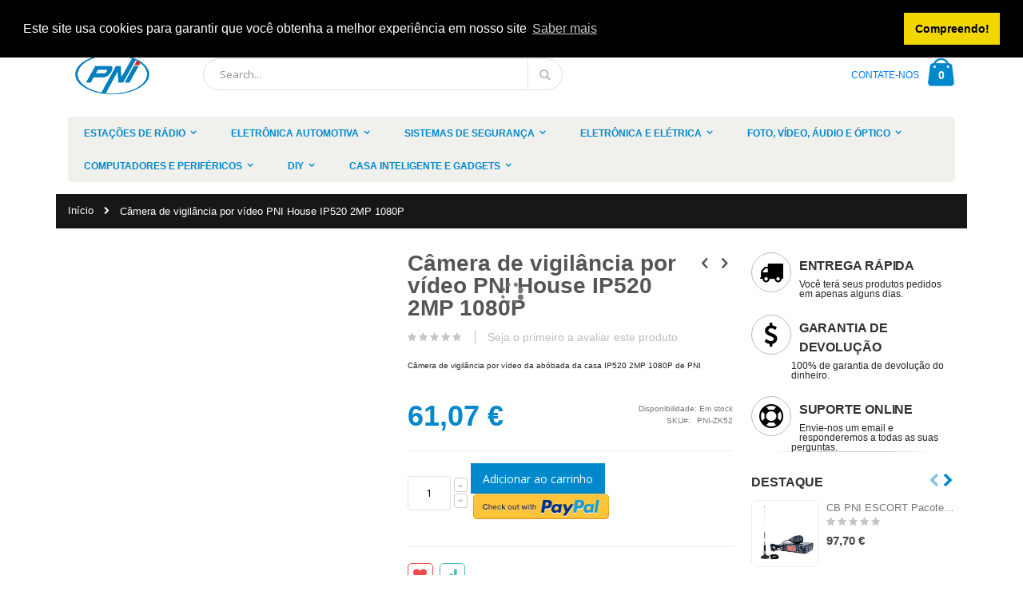

--- FILE ---
content_type: text/html; charset=UTF-8
request_url: https://www.pni.pt/camera-de-vigilancia-por-video-pni-house-ip520-2mp-1080p.html
body_size: 23975
content:
<!doctype html>
<html lang="pt">
    <head prefix="og: http://ogp.me/ns# fb: http://ogp.me/ns/fb# product: http://ogp.me/ns/product#">
        <script>
    var BASE_URL = 'https://www.pni.pt/';
    var require = {
        "baseUrl": "https://www.pni.pt/static/version1651811900/frontend/Smartwave/porto/pt_PT"
    };
</script>
        <meta charset="utf-8"/>
<meta name="title" content="Câmera de vigilância por vídeo PNI House IP520 2MP 1080P"/>
<meta name="description" content="Câmera de vigilância por vídeo da abóbada da casa IP520 2MP 1080P de PNI"/>
<meta name="robots" content="INDEX,FOLLOW"/>
<meta name="viewport" content="width=device-width, initial-scale=1, maximum-scale=1.0, user-scalable=no"/>
<meta name="format-detection" content="telephone=no"/>
<title>Câmera de vigilância por vídeo PNI House IP520 2MP 1080P</title>
<link  rel="stylesheet" type="text/css"  media="all" href="https://www.pni.pt/static/version1651811900/frontend/Smartwave/porto/pt_PT/mage/calendar.css" />
<link  rel="stylesheet" type="text/css"  media="all" href="https://www.pni.pt/static/version1651811900/frontend/Smartwave/porto/pt_PT/css/styles-m.css" />
<link  rel="stylesheet" type="text/css"  media="all" href="https://www.pni.pt/static/version1651811900/frontend/Smartwave/porto/pt_PT/owl.carousel/assets/owl.carousel.css" />
<link  rel="stylesheet" type="text/css"  media="all" href="https://www.pni.pt/static/version1651811900/frontend/Smartwave/porto/pt_PT/fancybox/css/jquery.fancybox.css" />
<link  rel="stylesheet" type="text/css"  media="all" href="https://www.pni.pt/static/version1651811900/frontend/Smartwave/porto/pt_PT/icon-fonts/css/porto-icons-codes.css" />
<link  rel="stylesheet" type="text/css"  media="all" href="https://www.pni.pt/static/version1651811900/frontend/Smartwave/porto/pt_PT/icon-fonts/css/animation.css" />
<link  rel="stylesheet" type="text/css"  media="all" href="https://www.pni.pt/static/version1651811900/frontend/Smartwave/porto/pt_PT/mage/gallery/gallery.css" />
<link  rel="stylesheet" type="text/css"  media="all" href="https://www.pni.pt/static/version1651811900/frontend/Smartwave/porto/pt_PT/Smartwave_Dailydeals/css/custom_dailydeal_list_page.css" />
<link  rel="stylesheet" type="text/css"  media="all" href="https://www.pni.pt/static/version1651811900/frontend/Smartwave/porto/pt_PT/Smartwave_Dailydeals/css/style.css" />
<link  rel="stylesheet" type="text/css"  media="screen and (min-width: 768px)" href="https://www.pni.pt/static/version1651811900/frontend/Smartwave/porto/pt_PT/css/styles-l.css" />
<link  rel="stylesheet" type="text/css"  media="print" href="https://www.pni.pt/static/version1651811900/frontend/Smartwave/porto/pt_PT/css/print.css" />
<link  rel="icon" type="image/x-icon" href="https://www.pni.pt/static/version1651811900/frontend/Smartwave/porto/pt_PT/Magento_Theme/favicon.ico" />
<link  rel="shortcut icon" type="image/x-icon" href="https://www.pni.pt/static/version1651811900/frontend/Smartwave/porto/pt_PT/Magento_Theme/favicon.ico" />
<script  type="text/javascript"  src="https://www.pni.pt/static/version1651811900/frontend/Smartwave/porto/pt_PT/requirejs/require.js"></script>
<script  type="text/javascript"  src="https://www.pni.pt/static/version1651811900/frontend/Smartwave/porto/pt_PT/mage/requirejs/mixins.js"></script>
<script  type="text/javascript"  src="https://www.pni.pt/static/version1651811900/frontend/Smartwave/porto/pt_PT/requirejs-config.js"></script>
<script  type="text/javascript"  src="https://www.pni.pt/static/version1651811900/frontend/Smartwave/porto/pt_PT/mage/polyfill.js"></script>
<link  rel="stylesheet" type="text/css" href="//fonts.googleapis.com/css?family=Shadows+Into+Light" />
<!-- Google tag (gtag.js) -->
<script async src="https://www.googletagmanager.com/gtag/js?id=G-EE861Y3XZH"></script>
<script>
  window.dataLayer = window.dataLayer || [];
  function gtag(){dataLayer.push(arguments);}
  gtag('js', new Date());

  gtag('config', 'G-EE861Y3XZH');
</script>


<script defer src="https://www.mypni.eu/gpsr/product-conformity.js?locale=pt-PT"></script>        <link rel="stylesheet" href="//fonts.googleapis.com/css?family=Open+Sans%3A300%2C300italic%2C400%2C400italic%2C600%2C600italic%2C700%2C700italic%2C800%2C800italic&amp;v1&amp;subset=latin%2Clatin-ext" type="text/css" media="screen"/>
<link href="https://fonts.googleapis.com/css?family=Oswald:300,400,700" rel="stylesheet">
<link href="https://fonts.googleapis.com/css?family=Poppins:300,400,500,600,700" rel="stylesheet">
    <link rel="stylesheet" type="text/css" media="all" href="https://www.pni.pt/media/porto/web/bootstrap/css/bootstrap.min.css">
    <link rel="stylesheet" type="text/css" media="all" href="https://www.pni.pt/media/porto/web/css/animate.css">
<link rel="stylesheet" type="text/css" media="all" href="https://www.pni.pt/media/porto/web/css/header/type1.css">
<link rel="stylesheet" type="text/css" media="all" href="https://www.pni.pt/media/porto/web/css/custom.css">
<link rel="stylesheet" type="text/css" media="all" href="https://www.pni.pt/media/porto/configed_css/design_default.css">
<link rel="stylesheet" type="text/css" media="all" href="https://www.pni.pt/media/porto/configed_css/settings_default.css">
<script type="text/javascript">
require([
    'jquery'
], function ($) {
    $(document).ready(function(){
        $("body").addClass("layout-1140");
        $("body").addClass("wide");
                $(".drop-menu > a").off("click").on("click", function(){
            if($(this).parent().children(".nav-sections").hasClass("visible"))
                $(this).parent().children(".nav-sections").removeClass("visible");
            else
                $(this).parent().children(".nav-sections").addClass("visible")
        });
    });
});
</script>

<!-- Cookies-->

<link rel="stylesheet" type="text/css" href="https://cdn.jsdelivr.net/npm/cookieconsent@3/build/cookieconsent.min.css" />
<script src="https://cdn.jsdelivr.net/npm/cookieconsent@3/build/cookieconsent.min.js" data-cfasync="false"></script>
<script>
window.addEventListener("load", function(){
window.cookieconsent.initialise({
  "palette": {
    "popup": {
      "background": "#000"
    },
    "button": {
      "background": "#f1d600"
    }
  },
  "position": "top",
  "content": {
    "message": "Este site usa cookies para garantir que você obtenha a melhor experiência em nosso site",
    "dismiss": "Compreendo!",
    "link": "Saber mais"
  }
})});
</script>

<!-- Global site tag (gtag.js) - Google Ads: 689676603 -->
<script async src="https://www.googletagmanager.com/gtag/js?id=AW-689676603"></script>
<script> window.dataLayer = window.dataLayer || []; function gtag(){dataLayer.push(arguments);} gtag('js', new Date()); gtag('config', 'AW-689676603'); </script>




<!-- BEGIN GOOGLE VERIFICATION TAG -->
<!-- END GOOGLE VERIFICATION TAG -->
<!-- BEGIN GTAG GLOBAL TAG -->
<!-- END GTAG GLOBAL TAG -->

<meta property="og:type" content="product" />
<meta property="og:title"
      content="Câmera de vigilância por vídeo PNI House IP520 2MP 1080P" />
<meta property="og:image"
      content="https://www.pni.pt/media/catalog/product/cache/c52defa7b9b82c86dff1eb40aa0b1650/P/N/PNIZK52_1.jpg" />
<meta property="og:description"
      content="Câmera de vigilância por vídeo da abóbada da casa IP520 2MP 1080P de PNI" />
<meta property="og:url" content="https://www.pni.pt/camera-de-vigilancia-por-video-pni-house-ip520-2mp-1080p.html" />
    <meta property="product:price:amount" content="61.07"/>
    <meta property="product:price:currency"
      content="EUR"/>
    </head>
    <body data-container="body"
          data-mage-init='{"loaderAjax": {}, "loader": { "icon": "https://www.pni.pt/static/version1651811900/frontend/Smartwave/porto/pt_PT/images/loader-2.gif"}}'
        itemtype="http://schema.org/Product" itemscope="itemscope" class="catalog-product-view product-camera-de-vigilancia-por-video-pni-house-ip520-2mp-1080p  page-layout-2columns-right">
        <script>
    require.config({
        map: {
            '*': {
                wysiwygAdapter: 'mage/adminhtml/wysiwyg/tiny_mce/tinymce4Adapter'
            }
        }
    });
</script>

    <script>
        require.config({
            deps: [
                'jquery',
                'mage/translate',
                'jquery/jquery-storageapi'
            ],
            callback: function ($) {
                'use strict';

                var dependencies = [],
                    versionObj;

                $.initNamespaceStorage('mage-translation-storage');
                $.initNamespaceStorage('mage-translation-file-version');
                versionObj = $.localStorage.get('mage-translation-file-version');

                
                if (versionObj.version !== '0c870de6611ca40cb6c6a0ed9453fedef19fed3e') {
                    dependencies.push(
                        'text!js-translation.json'
                    );

                }

                require.config({
                    deps: dependencies,
                    callback: function (string) {
                        if (typeof string === 'string') {
                            $.mage.translate.add(JSON.parse(string));
                            $.localStorage.set('mage-translation-storage', string);
                            $.localStorage.set(
                                'mage-translation-file-version',
                                {
                                    version: '0c870de6611ca40cb6c6a0ed9453fedef19fed3e'
                                }
                            );
                        } else {
                            $.mage.translate.add($.localStorage.get('mage-translation-storage'));
                        }
                    }
                });
            }
        });
    </script>

<script type="text/x-magento-init">
    {
        "*": {
            "mage/cookies": {
                "expires": null,
                "path": "\u002F",
                "domain": ".www.pni.pt",
                "secure": false,
                "lifetime": "3600"
            }
        }
    }
</script>
    <noscript>
        <div class="message global noscript">
            <div class="content">
                <p>
                    <strong>O JavaScript parece estar desativado no seu browser.</strong>
                    <span>Para usufruir da melhor experiência no nosso site, certifique-se que ativa o JavaScript no seu browser.</span>
                </p>
            </div>
        </div>
    </noscript>
<!-- BEGIN GTAG CART SCRIPT -->
<!-- END GTAG CART SCRIPT -->

<script type="text/javascript">
require([
    'jquery'
], function ($) {
    $(document).ready(function(){
        if(!($("body").hasClass("product-type-default") || $("body").hasClass("product-type-carousel") || $("body").hasClass("product-type-fullwidth") || $("body").hasClass("product-type-grid") || $("body").hasClass("product-type-sticky-right") || $("body").hasClass("product-type-wide-grid"))) {
                    }
        });
});
</script><div class="page-wrapper"><header class="page-header type1 " >
    <div class="panel wrapper">
        <div class="panel header">
            <a class="action skip contentarea"
   href="#contentarea">
    <span>
        Ir para o Conteúdo    </span>
</a>
                        
            <ul class="header links">    <li class="greet welcome" data-bind="scope: 'customer'">
        <!-- ko if: customer().fullname  -->
        <span class="logged-in"
              data-bind="text: new String('Bem-vindo(a), %1!').replace('%1', customer().fullname)">
        </span>
        <!-- /ko -->
        <!-- ko ifnot: customer().fullname  -->
        <span class="not-logged-in"
              data-bind='html:""'></span>
                <!-- /ko -->
    </li>
    <script type="text/x-magento-init">
    {
        "*": {
            "Magento_Ui/js/core/app": {
                "components": {
                    "customer": {
                        "component": "Magento_Customer/js/view/customer"
                    }
                }
            }
        }
    }
    </script>
<li class="item link compare hide" data-bind="scope: 'compareProducts'" data-role="compare-products-link">
    <a class="action compare" title="Comparar Produtos"
       data-bind="attr: {'href': compareProducts().listUrl}, css: {'': !compareProducts().count}"
    >
    	<em class="porto-icon-chart hidden-xs"></em>
        Comparar        (<span class="counter qty" data-bind="text: compareProducts().countCaption"></span>)
    </a>
</li>
<script type="text/x-magento-init">
{"[data-role=compare-products-link]": {"Magento_Ui/js/core/app": {"components":{"compareProducts":{"component":"Magento_Catalog\/js\/view\/compare-products"}}}}}
</script>
<li><a href="https://www.pni.pt/contact">Contacte-nos</a></li><li class="authorization-link" data-label="ou">
    <a href="https://www.pni.pt/customer/account/login/referer/aHR0cHM6Ly93d3cucG5pLnB0L2NhbWVyYS1kZS12aWdpbGFuY2lhLXBvci12aWRlby1wbmktaG91c2UtaXA1MjAtMm1wLTEwODBwLmh0bWw%2C/">
        Iniciar Sessão    </a>
</li>
<li><a href="https://www.pni.pt/customer/account/create/" >Criar uma Conta</a></li></ul>        </div>
    </div>
    <div class="header content">
        <a class="logo" href="https://www.pni.pt/" title="">
        <img src="https://www.pni.pt/media/logo/websites/1/logo-PNI_1.png"
             alt=""
             width="111"             height="50"        />
    </a>
    
<div data-block="minicart" class="minicart-wrapper">
    <a class="action showcart" href="https://www.pni.pt/checkout/cart/"
       data-bind="scope: 'minicart_content'">
        <span class="text">Cart</span>
        <span class="counter qty empty"
              data-bind="css: { empty: !!getCartParam('summary_count') == false }, blockLoader: isLoading">
            <span class="counter-number">
            <!-- ko if: getCartParam('summary_count') --><!-- ko text: getCartParam('summary_count') --><!-- /ko --><!-- /ko -->
            <!-- ko ifnot: getCartParam('summary_count') -->0<!-- /ko -->
            </span>
            <span class="counter-label">
                <!-- ko i18n: 'items' --><!-- /ko -->
            </span>
        </span>
    </a>
            <div class="block block-minicart empty"
             data-role="dropdownDialog"
             data-mage-init='{"dropdownDialog":{
                "appendTo":"[data-block=minicart]",
                "triggerTarget":".showcart",
                "timeout": "2000",
                "closeOnMouseLeave": false,
                "closeOnEscape": true,
                "triggerClass":"active",
                "parentClass":"active",
                "buttons":[]}}'>
            <div id="minicart-content-wrapper" data-bind="scope: 'minicart_content'">
                <!-- ko template: getTemplate() --><!-- /ko -->
            </div>
        </div>
        <script>
        window.checkout = {"shoppingCartUrl":"https:\/\/www.pni.pt\/checkout\/cart\/","checkoutUrl":"https:\/\/www.pni.pt\/checkout\/","updateItemQtyUrl":"https:\/\/www.pni.pt\/checkout\/sidebar\/updateItemQty\/","removeItemUrl":"https:\/\/www.pni.pt\/checkout\/sidebar\/removeItem\/","imageTemplate":"Magento_Catalog\/product\/image_with_borders","baseUrl":"https:\/\/www.pni.pt\/","minicartMaxItemsVisible":5,"websiteId":"1","maxItemsToDisplay":10,"storeId":"1","customerLoginUrl":"https:\/\/www.pni.pt\/customer\/account\/login\/referer\/aHR0cHM6Ly93d3cucG5pLnB0L2NhbWVyYS1kZS12aWdpbGFuY2lhLXBvci12aWRlby1wbmktaG91c2UtaXA1MjAtMm1wLTEwODBwLmh0bWw%2C\/","isRedirectRequired":false,"autocomplete":"off","captcha":{"user_login":{"isCaseSensitive":false,"imageHeight":50,"imageSrc":"","refreshUrl":"https:\/\/www.pni.pt\/captcha\/refresh\/","isRequired":false,"timestamp":1765905840}}};
    </script>
    <script type="text/x-magento-init">
    {
        "[data-block='minicart']": {
            "Magento_Ui/js/core/app": {"components":{"minicart_content":{"children":{"subtotal.container":{"children":{"subtotal":{"children":{"subtotal.totals":{"config":{"display_cart_subtotal_incl_tax":0,"display_cart_subtotal_excl_tax":1,"template":"Magento_Tax\/checkout\/minicart\/subtotal\/totals"},"children":{"subtotal.totals.msrp":{"component":"Magento_Msrp\/js\/view\/checkout\/minicart\/subtotal\/totals","config":{"displayArea":"minicart-subtotal-hidden","template":"Magento_Msrp\/checkout\/minicart\/subtotal\/totals"}}},"component":"Magento_Tax\/js\/view\/checkout\/minicart\/subtotal\/totals"}},"component":"uiComponent","config":{"template":"Magento_Checkout\/minicart\/subtotal"}}},"component":"uiComponent","config":{"displayArea":"subtotalContainer"}},"item.renderer":{"component":"uiComponent","config":{"displayArea":"defaultRenderer","template":"Magento_Checkout\/minicart\/item\/default"},"children":{"item.image":{"component":"Magento_Catalog\/js\/view\/image","config":{"template":"Magento_Catalog\/product\/image","displayArea":"itemImage"}},"checkout.cart.item.price.sidebar":{"component":"uiComponent","config":{"template":"Magento_Checkout\/minicart\/item\/price","displayArea":"priceSidebar"}}}},"extra_info":{"component":"uiComponent","config":{"displayArea":"extraInfo"}},"promotion":{"component":"uiComponent","config":{"displayArea":"promotion"}}},"config":{"itemRenderer":{"default":"defaultRenderer","simple":"defaultRenderer","virtual":"defaultRenderer"},"template":"Magento_Checkout\/minicart\/content"},"component":"Magento_Checkout\/js\/view\/minicart"}},"types":[]}        },
        "*": {
            "Magento_Ui/js/block-loader": "https://www.pni.pt/static/version1651811900/frontend/Smartwave/porto/pt_PT/images/loader-1.gif"
        }
    }
    </script>
</div>


    <span data-action="toggle-nav" class="action nav-toggle"><span>Alternar Nav</span></span>
    <div class="block block-search">
    <div class="block block-title"><strong>Pesquisa</strong></div>
    <div class="block block-content">
        <form class="form minisearch" id="search_mini_form" action="https://www.pni.pt/catalogsearch/result/" method="get">
            <div class="field search">
                <label class="label" for="search" data-role="minisearch-label">
                    <span>Pesquisa</span>
                </label>
                <div class="control">
                    <input id="search"
                           data-mage-init='{"quickSearch":{
                                "formSelector":"#search_mini_form",
                                "url":"https://www.pni.pt/search/ajax/suggest/",
                                "destinationSelector":"#search_autocomplete"}
                           }'
                           type="text"
                           name="q"
                           value=""
                           placeholder="Search..."
                           class="input-text"
                           maxlength="128"
                           role="combobox"
                           aria-haspopup="false"
                           aria-autocomplete="both"
                           autocomplete="off"/>
                    <div id="search_autocomplete" class="search-autocomplete"></div>
                    <div class="nested">
    <a class="action advanced" href="https://www.pni.pt/catalogsearch/advanced/" data-action="advanced-search">
        Pesquisa Avançada    </a>
</div>
                </div>
            </div>
            <div class="actions">
                <button type="submit"
                        title="Pesquisa"
                        class="action search">
                    <span>Pesquisa</span>
                </button>
            </div>
        </form>
    </div>
</div>
    <div class="custom-block"><a href="/contact">CONTATE-NOS</a></div>    </div>
        <div class="sections nav-sections">
                <div class="section-items nav-sections-items"
             data-mage-init='&#x7B;&quot;tabs&quot;&#x3A;&#x7B;&quot;openedState&quot;&#x3A;&quot;active&quot;&#x7D;&#x7D;'>
                                            <div class="section-item-title nav-sections-item-title"
                     data-role="collapsible">
                    <a class="nav-sections-item-switch"
                       data-toggle="switch" href="#store.menu">
                        Menu                    </a>
                </div>
                <div class="section-item-content nav-sections-item-content"
                     id="store.menu"
                     data-role="content">
                    
<nav class="navigation sw-megamenu " role="navigation">
    <ul>
        <li class="ui-menu-item level0 staticwidth parent "><div class="open-children-toggle"></div><a href="https://www.pni.pt/estacoes-de-radio.html" class="level-top" title="Estações de rádio"><span>Estações de rádio</span></a><div class="level0 submenu" style="width: 350px;"><div class="container"><div class="row"><ul class="subchildmenu col-md-12 mega-columns columns1"><li class="ui-menu-item level1 "><a href="https://www.pni.pt/estacoes-de-radio/estacoes-de-radio-pmr.html" title="Estações de rádio PMR"><span>Estações de rádio PMR</span></a></li><li class="ui-menu-item level1 parent "><div class="open-children-toggle"></div><a href="https://www.pni.pt/estacoes-de-radio/acessorios-para-estacoes-de-radio.html" title="Acessórios para estações de rádio"><span>Acessórios para estações de rádio</span></a><ul class="subchildmenu "><li class="ui-menu-item level2 "><a href="https://www.pni.pt/estacoes-de-radio/acessorios-para-estacoes-de-radio/conversores-de-estacoes-de-radio.html" title="Conversores de estações de rádio"><span>Conversores de estações de rádio</span></a></li><li class="ui-menu-item level2 "><a href="https://www.pni.pt/estacoes-de-radio/acessorios-para-estacoes-de-radio/outros-acessorios.html" title="Outros acessórios"><span>Outros acessórios</span></a></li><li class="ui-menu-item level2 "><a href="https://www.pni.pt/estacoes-de-radio/acessorios-para-estacoes-de-radio/baterias.html" title="baterias"><span>baterias</span></a></li><li class="ui-menu-item level2 "><a href="https://www.pni.pt/estacoes-de-radio/acessorios-para-estacoes-de-radio/microfones-de-estacoes-de-radio.html" title="Microfones de estações de rádio"><span>Microfones de estações de rádio</span></a></li><li class="ui-menu-item level2 "><a href="https://www.pni.pt/estacoes-de-radio/acessorios-para-estacoes-de-radio/kits-de-programac-o.html" title="Kits de programação"><span>Kits de programação</span></a></li><li class="ui-menu-item level2 "><a href="https://www.pni.pt/estacoes-de-radio/acessorios-para-estacoes-de-radio/recintos-de-estac-o-de-radio.html" title="Recintos de estação de rádio"><span>Recintos de estação de rádio</span></a></li><li class="ui-menu-item level2 "><a href="https://www.pni.pt/estacoes-de-radio/acessorios-para-estacoes-de-radio/cabos-de-estacoes-de-radio.html" title="Cabos de estações de rádio"><span>Cabos de estações de rádio</span></a></li><li class="ui-menu-item level2 "><a href="https://www.pni.pt/estacoes-de-radio/acessorios-para-estacoes-de-radio/estacoes-de-radio-headsets.html" title="Estações de rádio Headsets"><span>Estações de rádio Headsets</span></a></li><li class="ui-menu-item level2 "><a href="https://www.pni.pt/estacoes-de-radio/acessorios-para-estacoes-de-radio/alto-falantes-da-estac-o-de-radio.html" title="Alto-falantes da estação de rádio"><span>Alto-falantes da estação de rádio</span></a></li><li class="ui-menu-item level2 "><a href="https://www.pni.pt/estacoes-de-radio/acessorios-para-estacoes-de-radio/amplificadores-de-estac-o-de-radio.html" title="Amplificadores de estação de rádio"><span>Amplificadores de estação de rádio</span></a></li></ul></li><li class="ui-menu-item level1 parent "><div class="open-children-toggle"></div><a href="https://www.pni.pt/estacoes-de-radio/antenas-de-estacoes-de-radio.html" title="Antenas de estações de rádio"><span>Antenas de estações de rádio</span></a><ul class="subchildmenu "><li class="ui-menu-item level2 "><a href="https://www.pni.pt/estacoes-de-radio/antenas-de-estacoes-de-radio/estacoes-de-radio-cb.html" title="Estações de rádio CB"><span>Estações de rádio CB</span></a></li><li class="ui-menu-item level2 "><a href="https://www.pni.pt/estacoes-de-radio/antenas-de-estacoes-de-radio/acessorios-para-antenas-de-estacoes-de-radio.html" title="Acessórios para antenas de estações de rádio"><span>Acessórios para antenas de estações de rádio</span></a></li><li class="ui-menu-item level2 "><a href="https://www.pni.pt/estacoes-de-radio/antenas-de-estacoes-de-radio/estacoes-de-radio-uhf-e-vhf.html" title="Estações de rádio UHF e VHF"><span>Estações de rádio UHF e VHF</span></a></li><li class="ui-menu-item level2 "><a href="https://www.pni.pt/estacoes-de-radio/antenas-de-estacoes-de-radio/estacoes-de-radio-aereas.html" title="Estações de rádio aéreas"><span>Estações de rádio aéreas</span></a></li><li class="ui-menu-item level2 "><a href="https://www.pni.pt/estacoes-de-radio/antenas-de-estacoes-de-radio/antenas-basicas.html" title="Antenas básicas"><span>Antenas básicas</span></a></li><li class="ui-menu-item level2 "><a href="https://www.pni.pt/estacoes-de-radio/antenas-de-estacoes-de-radio/analisadores-de-antena.html" title="Analisadores de antena"><span>Analisadores de antena</span></a></li></ul></li><li class="ui-menu-item level1 "><a href="https://www.pni.pt/estacoes-de-radio/estacoes-de-radio-cb.html" title="Estações de rádio CB"><span>Estações de rádio CB</span></a></li><li class="ui-menu-item level1 "><a href="https://www.pni.pt/estacoes-de-radio/kits-de-estacoes-de-radio.html" title="Kits de estações de rádio"><span>Kits de estações de rádio</span></a></li><li class="ui-menu-item level1 "><a href="https://www.pni.pt/estacoes-de-radio/estacoes-de-radio-uhf-e-vhf.html" title="Estações de rádio UHF e VHF"><span>Estações de rádio UHF e VHF</span></a></li><li class="ui-menu-item level1 "><a href="https://www.pni.pt/estacoes-de-radio/sistemas-de-comunicac-o-esportiva.html" title="Sistemas de comunicação esportiva"><span>Sistemas de comunicação esportiva</span></a></li><li class="ui-menu-item level1 "><a href="https://www.pni.pt/estacoes-de-radio/estacoes-de-radio-maritimas.html" title="Estações de rádio marítimas"><span>Estações de rádio marítimas</span></a></li><li class="ui-menu-item level1 "><a href="https://www.pni.pt/estacoes-de-radio/estacoes-poc.html" title="Estações POC"><span>Estações POC</span></a></li><li class="ui-menu-item level1 parent "><div class="open-children-toggle"></div><a href="https://www.pni.pt/estacoes-de-radio/acessorios-de-antena.html" title="Acessórios de antena"><span>Acessórios de antena</span></a><ul class="subchildmenu "><li class="ui-menu-item level2 "><a href="https://www.pni.pt/estacoes-de-radio/acessorios-de-antena/bases-magneticas.html" title="Bases magnéticas"><span>Bases magnéticas</span></a></li><li class="ui-menu-item level2 "><a href="https://www.pni.pt/estacoes-de-radio/acessorios-de-antena/suportes-de-montagem.html" title="Suportes de montagem"><span>Suportes de montagem</span></a></li><li class="ui-menu-item level2 "><a href="https://www.pni.pt/estacoes-de-radio/acessorios-de-antena/protecoes-de-base-magnetica.html" title="Proteções de base magnética"><span>Proteções de base magnética</span></a></li><li class="ui-menu-item level2 "><a href="https://www.pni.pt/estacoes-de-radio/acessorios-de-antena/plugues-conectores-montagens.html" title="Plugues - Conectores - Montagens"><span>Plugues - Conectores - Montagens</span></a></li><li class="ui-menu-item level2 "><a href="https://www.pni.pt/estacoes-de-radio/acessorios-de-antena/cabos.html" title="Cabos"><span>Cabos</span></a></li></ul></li></ul></div></div></div></li><li class="ui-menu-item level0 staticwidth parent "><div class="open-children-toggle"></div><a href="https://www.pni.pt/eletronica-automotiva.html" class="level-top" title="Eletrônica Automotiva"><span>Eletrônica Automotiva</span></a><div class="level0 submenu" style="width: 350px;"><div class="container"><div class="row"><ul class="subchildmenu col-md-12 mega-columns columns1"><li class="ui-menu-item level1 "><a href="https://www.pni.pt/eletronica-automotiva/navegac-o-gps.html" title="Navegação GPS"><span>Navegação GPS</span></a></li><li class="ui-menu-item level1 "><a href="https://www.pni.pt/eletronica-automotiva/cameras-dvr.html" title="Câmeras DVR"><span>Câmeras DVR</span></a></li><li class="ui-menu-item level1 "><a href="https://www.pni.pt/eletronica-automotiva/sensores-de-estacionamento.html" title="Sensores de estacionamento"><span>Sensores de estacionamento</span></a></li><li class="ui-menu-item level1 "><a href="https://www.pni.pt/eletronica-automotiva/navegac-o-dedicada.html" title="Navegação dedicada"><span>Navegação dedicada</span></a></li><li class="ui-menu-item level1 "><a href="https://www.pni.pt/eletronica-automotiva/camaras-traseiras.html" title="Câmaras traseiras"><span>Câmaras traseiras</span></a></li><li class="ui-menu-item level1 "><a href="https://www.pni.pt/eletronica-automotiva/radio-dvd-mp3-carro.html" title="Rádio DVD MP3 carro"><span>Rádio DVD MP3 carro</span></a></li><li class="ui-menu-item level1 "><a href="https://www.pni.pt/eletronica-automotiva/monitorizac-o-de-frota.html" title="Monitorização de Frota"><span>Monitorização de Frota</span></a></li><li class="ui-menu-item level1 "><a href="https://www.pni.pt/eletronica-automotiva/xenoane.html" title="Xenoane"><span>Xenoane</span></a></li><li class="ui-menu-item level1 "><a href="https://www.pni.pt/eletronica-automotiva/acessorios-do-carro.html" title="Acessórios do carro"><span>Acessórios do carro</span></a></li><li class="ui-menu-item level1 "><a href="https://www.pni.pt/eletronica-automotiva/kit-para-viatura-bluetooth.html" title="Kit para viatura Bluetooth"><span>Kit para viatura Bluetooth</span></a></li><li class="ui-menu-item level1 "><a href="https://www.pni.pt/eletronica-automotiva/alarmes-de-carro.html" title="Alarmes de carro"><span>Alarmes de carro</span></a></li><li class="ui-menu-item level1 "><a href="https://www.pni.pt/eletronica-automotiva/monitores-de-carro.html" title="Monitores de carro"><span>Monitores de carro</span></a></li><li class="ui-menu-item level1 "><a href="https://www.pni.pt/eletronica-automotiva/refrigerador-do-carro.html" title="Refrigerador do carro"><span>Refrigerador do carro</span></a></li><li class="ui-menu-item level1 "><a href="https://www.pni.pt/eletronica-automotiva/teto.html" title="teto"><span>teto</span></a></li><li class="ui-menu-item level1 "><a href="https://www.pni.pt/eletronica-automotiva/farois-dianteiros.html" title="faróis dianteiros"><span>faróis dianteiros</span></a></li><li class="ui-menu-item level1 "><a href="https://www.pni.pt/eletronica-automotiva/alto-falantes-do-carro.html" title="Alto-falantes do carro"><span>Alto-falantes do carro</span></a></li><li class="ui-menu-item level1 "><a href="https://www.pni.pt/eletronica-automotiva/inversores-de-carro.html" title="Inversores de carro"><span>Inversores de carro</span></a></li><li class="ui-menu-item level1 "><a href="https://www.pni.pt/eletronica-automotiva/estacoes-de-carregamento-de-carros-eletricos.html" title="Estações de carregamento de carros elétricos"><span>Estações de carregamento de carros elétricos</span></a></li></ul></div></div></div></li><li class="ui-menu-item level0 staticwidth parent "><div class="open-children-toggle"></div><a href="https://www.pni.pt/sistemas-de-seguranca.html" class="level-top" title="Sistemas de segurança"><span>Sistemas de segurança</span></a><div class="level0 submenu" style="width: 350px;"><div class="container"><div class="row"><ul class="subchildmenu col-md-12 mega-columns columns1"><li class="ui-menu-item level1 parent "><div class="open-children-toggle"></div><a href="https://www.pni.pt/sistemas-de-seguranca/vigilancia-por-video.html" title="Vigilância por Vídeo"><span>Vigilância por Vídeo</span></a><ul class="subchildmenu "><li class="ui-menu-item level2 "><a href="https://www.pni.pt/sistemas-de-seguranca/vigilancia-por-video/quartos-com-ip.html" title="Quartos com IP"><span>Quartos com IP</span></a></li><li class="ui-menu-item level2 "><a href="https://www.pni.pt/sistemas-de-seguranca/vigilancia-por-video/sistemas-dvr-e-nvr.html" title="Sistemas DVR e NVR"><span>Sistemas DVR e NVR</span></a></li><li class="ui-menu-item level2 "><a href="https://www.pni.pt/sistemas-de-seguranca/vigilancia-por-video/h-264-dvr-em-rede-e-nvr.html" title="H.264 DVR em Rede e NVR"><span>H.264 DVR em Rede e NVR</span></a></li><li class="ui-menu-item level2 "><a href="https://www.pni.pt/sistemas-de-seguranca/vigilancia-por-video/cameras-fixadas-fora-da-lente.html" title="Câmeras fixadas fora da lente"><span>Câmeras fixadas fora da lente</span></a></li><li class="ui-menu-item level2 "><a href="https://www.pni.pt/sistemas-de-seguranca/vigilancia-por-video/acessorios-de-videovigilancia.html" title="Acessórios de videovigilância"><span>Acessórios de videovigilância</span></a></li><li class="ui-menu-item level2 "><a href="https://www.pni.pt/sistemas-de-seguranca/vigilancia-por-video/fontes-alimentares.html" title="Fontes alimentares"><span>Fontes alimentares</span></a></li><li class="ui-menu-item level2 "><a href="https://www.pni.pt/sistemas-de-seguranca/vigilancia-por-video/cameras-domo-varifocal.html" title="Câmeras domo Varifocal"><span>Câmeras domo Varifocal</span></a></li><li class="ui-menu-item level2 "><a href="https://www.pni.pt/sistemas-de-seguranca/vigilancia-por-video/quartos-varifocais-externos.html" title="Quartos varifocais externos"><span>Quartos varifocais externos</span></a></li><li class="ui-menu-item level2 "><a href="https://www.pni.pt/sistemas-de-seguranca/vigilancia-por-video/cameras-de-boxe.html" title="Câmeras de boxe"><span>Câmeras de boxe</span></a></li><li class="ui-menu-item level2 "><a href="https://www.pni.pt/sistemas-de-seguranca/vigilancia-por-video/cameras-fixas-de-domo-de-lente.html" title="Câmeras fixas de domo de lente"><span>Câmeras fixas de domo de lente</span></a></li><li class="ui-menu-item level2 "><a href="https://www.pni.pt/sistemas-de-seguranca/vigilancia-por-video/cameras-sdi-hd.html" title="Câmeras SDI HD"><span>Câmeras SDI HD</span></a></li><li class="ui-menu-item level2 "><a href="https://www.pni.pt/sistemas-de-seguranca/vigilancia-por-video/salas-inteligentes.html" title="Salas inteligentes"><span>Salas inteligentes</span></a></li><li class="ui-menu-item level2 "><a href="https://www.pni.pt/sistemas-de-seguranca/vigilancia-por-video/discos-rigidos.html" title="Discos rígidos"><span>Discos rígidos</span></a></li></ul></li><li class="ui-menu-item level1 parent "><div class="open-children-toggle"></div><a href="https://www.pni.pt/sistemas-de-seguranca/detecc-o-de-intrus-o.html" title="Detecção de Intrusão"><span>Detecção de Intrusão</span></a><ul class="subchildmenu "><li class="ui-menu-item level2 "><a href="https://www.pni.pt/sistemas-de-seguranca/detecc-o-de-intrus-o/acessorios-de-assaltante-sem-fio.html" title="Acessórios de assaltante sem fio"><span>Acessórios de assaltante sem fio</span></a></li><li class="ui-menu-item level2 "><a href="https://www.pni.pt/sistemas-de-seguranca/detecc-o-de-intrus-o/detecc-o-sem-fio.html" title="Detecção sem fio"><span>Detecção sem fio</span></a></li><li class="ui-menu-item level2 "><a href="https://www.pni.pt/sistemas-de-seguranca/detecc-o-de-intrus-o/acessorios-para-arrombamento-de-cabos.html" title="Acessórios para arrombamento de cabos"><span>Acessórios para arrombamento de cabos</span></a></li><li class="ui-menu-item level2 "><a href="https://www.pni.pt/sistemas-de-seguranca/detecc-o-de-intrus-o/detecc-o-de-cabo.html" title="Detecção de Cabo"><span>Detecção de Cabo</span></a></li></ul></li><li class="ui-menu-item level1 parent "><div class="open-children-toggle"></div><a href="https://www.pni.pt/sistemas-de-seguranca/controle-de-acesso.html" title="Controle de acesso"><span>Controle de acesso</span></a><ul class="subchildmenu "><li class="ui-menu-item level2 "><a href="https://www.pni.pt/sistemas-de-seguranca/controle-de-acesso/videointerfoane.html" title="Videointerfoane"><span>Videointerfoane</span></a></li><li class="ui-menu-item level2 "><a href="https://www.pni.pt/sistemas-de-seguranca/controle-de-acesso/identificac-o-biometrica.html" title="Identificação biométrica"><span>Identificação biométrica</span></a></li><li class="ui-menu-item level2 "><a href="https://www.pni.pt/sistemas-de-seguranca/controle-de-acesso/acesso-de-controle-de-acesso.html" title="Acesso de controle de acesso"><span>Acesso de controle de acesso</span></a></li><li class="ui-menu-item level2 "><a href="https://www.pni.pt/sistemas-de-seguranca/controle-de-acesso/yale-e-eletroim-s.html" title="Yale e eletroímãs"><span>Yale e eletroímãs</span></a></li><li class="ui-menu-item level2 "><a href="https://www.pni.pt/sistemas-de-seguranca/controle-de-acesso/ficar-sozinho.html" title="Ficar sozinho"><span>Ficar sozinho</span></a></li><li class="ui-menu-item level2 "><a href="https://www.pni.pt/sistemas-de-seguranca/controle-de-acesso/teclado-e-bot-o-de-acesso.html" title="Teclado e botão de acesso"><span>Teclado e botão de acesso</span></a></li></ul></li><li class="ui-menu-item level1 parent "><div class="open-children-toggle"></div><a href="https://www.pni.pt/sistemas-de-seguranca/cabos-e-acessorios.html" title="Cabos e acessórios"><span>Cabos e acessórios</span></a><ul class="subchildmenu "><li class="ui-menu-item level2 "><a href="https://www.pni.pt/sistemas-de-seguranca/cabos-e-acessorios/cabo-de-video-e-alimentac-o.html" title="Cabo de vídeo e alimentação"><span>Cabo de vídeo e alimentação</span></a></li><li class="ui-menu-item level2 "><a href="https://www.pni.pt/sistemas-de-seguranca/cabos-e-acessorios/cabo-de-rede.html" title="Cabo de rede"><span>Cabo de rede</span></a></li></ul></li><li class="ui-menu-item level1 parent "><div class="open-children-toggle"></div><a href="https://www.pni.pt/sistemas-de-seguranca/automac-o-de-portoes-e-portas.html" title="Automação de portões e portas"><span>Automação de portões e portas</span></a><ul class="subchildmenu "><li class="ui-menu-item level2 "><a href="https://www.pni.pt/sistemas-de-seguranca/automac-o-de-portoes-e-portas/ports-independentes.html" title="Ports independentes"><span>Ports independentes</span></a></li><li class="ui-menu-item level2 "><a href="https://www.pni.pt/sistemas-de-seguranca/automac-o-de-portoes-e-portas/portas-de-swing.html" title="Portas de swing"><span>Portas de swing</span></a></li><li class="ui-menu-item level2 "><a href="https://www.pni.pt/sistemas-de-seguranca/automac-o-de-portoes-e-portas/porta-de-garagem.html" title="Porta de garagem"><span>Porta de garagem</span></a></li></ul></li></ul></div></div></div></li><li class="ui-menu-item level0 staticwidth parent "><div class="open-children-toggle"></div><a href="https://www.pni.pt/eletronica-e-eletrica.html" class="level-top" title="Eletrônica e Elétrica"><span>Eletrônica e Elétrica</span></a><div class="level0 submenu" style="width: 350px;"><div class="container"><div class="row"><ul class="subchildmenu col-md-12 mega-columns columns1"><li class="ui-menu-item level1 "><a href="https://www.pni.pt/eletronica-e-eletrica/casa-inteligente.html" title="Casa inteligente"><span>Casa inteligente</span></a></li><li class="ui-menu-item level1 parent "><div class="open-children-toggle"></div><a href="https://www.pni.pt/eletronica-e-eletrica/servico-de-limpeza.html" title="Serviço de limpeza"><span>Serviço de limpeza</span></a><ul class="subchildmenu "><li class="ui-menu-item level2 "><a href="https://www.pni.pt/eletronica-e-eletrica/servico-de-limpeza/vacuo.html" title="vácuo"><span>vácuo</span></a></li></ul></li><li class="ui-menu-item level1 "><a href="https://www.pni.pt/eletronica-e-eletrica/acessorios-para-telefones-e-tablets.html" title="Acessórios para telefones e tablets"><span>Acessórios para telefones e tablets</span></a></li><li class="ui-menu-item level1 "><a href="https://www.pni.pt/eletronica-e-eletrica/acessorios-do-sistema-solar.html" title="Acessórios do sistema solar"><span>Acessórios do sistema solar</span></a></li><li class="ui-menu-item level1 "><a href="https://www.pni.pt/eletronica-e-eletrica/mini-pc-com-android.html" title="Mini PC com Android"><span>Mini PC com Android</span></a></li><li class="ui-menu-item level1 "><a href="https://www.pni.pt/eletronica-e-eletrica/acessorios-para-reprodutor-de-midia.html" title="Acessórios para reprodutor de mídia"><span>Acessórios para reprodutor de mídia</span></a></li><li class="ui-menu-item level1 "><a href="https://www.pni.pt/eletronica-e-eletrica/veiculos-eletricos.html" title="Veículos elétricos"><span>Veículos elétricos</span></a></li><li class="ui-menu-item level1 "><a href="https://www.pni.pt/eletronica-e-eletrica/sistemas-de-audio-bluetooth.html" title="Sistemas de áudio Bluetooth"><span>Sistemas de áudio Bluetooth</span></a></li><li class="ui-menu-item level1 "><a href="https://www.pni.pt/eletronica-e-eletrica/tocadores-de-midia.html" title="Tocadores de mídia"><span>Tocadores de mídia</span></a></li><li class="ui-menu-item level1 "><a href="https://www.pni.pt/eletronica-e-eletrica/fones-de-ouvido-de-audio.html" title="Fones de ouvido de áudio"><span>Fones de ouvido de áudio</span></a></li><li class="ui-menu-item level1 "><a href="https://www.pni.pt/eletronica-e-eletrica/lanternas.html" title="Lanternas"><span>Lanternas</span></a></li><li class="ui-menu-item level1 "><a href="https://www.pni.pt/eletronica-e-eletrica/smartpatch.html" title="SmartPatch"><span>SmartPatch</span></a></li><li class="ui-menu-item level1 "><a href="https://www.pni.pt/eletronica-e-eletrica/ajuste-digital.html" title="Ajuste digital"><span>Ajuste digital</span></a></li><li class="ui-menu-item level1 "><a href="https://www.pni.pt/eletronica-e-eletrica/sistemas-e-paineis-solares.html" title="Sistemas e Painéis Solares"><span>Sistemas e Painéis Solares</span></a></li><li class="ui-menu-item level1 "><a href="https://www.pni.pt/eletronica-e-eletrica/mini-pc-com-windows.html" title="Mini PC com Windows"><span>Mini PC com Windows</span></a></li><li class="ui-menu-item level1 "><a href="https://www.pni.pt/eletronica-e-eletrica/laptop-notebook.html" title="Laptop / Notebook"><span>Laptop / Notebook</span></a></li><li class="ui-menu-item level1 "><a href="https://www.pni.pt/eletronica-e-eletrica/luminarias.html" title="Luminárias"><span>Luminárias</span></a></li><li class="ui-menu-item level1 parent "><div class="open-children-toggle"></div><a href="https://www.pni.pt/eletronica-e-eletrica/cuidados-pessoais.html" title="Cuidados pessoais"><span>Cuidados pessoais</span></a><ul class="subchildmenu "><li class="ui-menu-item level2 "><a href="https://www.pni.pt/eletronica-e-eletrica/cuidados-pessoais/aparelhos-de-cosmetica.html" title="Aparelhos de cosmética"><span>Aparelhos de cosmética</span></a></li><li class="ui-menu-item level2 "><a href="https://www.pni.pt/eletronica-e-eletrica/cuidados-pessoais/artigos-de-saude.html" title="Artigos de saúde"><span>Artigos de saúde</span></a></li><li class="ui-menu-item level2 "><a href="https://www.pni.pt/eletronica-e-eletrica/cuidados-pessoais/aparelhos-de-aerossol.html" title="Aparelhos de aerossol"><span>Aparelhos de aerossol</span></a></li><li class="ui-menu-item level2 "><a href="https://www.pni.pt/eletronica-e-eletrica/cuidados-pessoais/termometros.html" title="Termômetros"><span>Termômetros</span></a></li><li class="ui-menu-item level2 "><a href="https://www.pni.pt/eletronica-e-eletrica/cuidados-pessoais/esfigmomanometros.html" title="esfigmomanômetros"><span>esfigmomanômetros</span></a></li><li class="ui-menu-item level2 "><a href="https://www.pni.pt/eletronica-e-eletrica/cuidados-pessoais/barbeadores-eletricos.html" title="Barbeadores elétricos"><span>Barbeadores elétricos</span></a></li><li class="ui-menu-item level2 "><a href="https://www.pni.pt/eletronica-e-eletrica/cuidados-pessoais/oleos-essenciais-de-aromaterapia.html" title="Óleos essenciais de aromaterapia"><span>Óleos essenciais de aromaterapia</span></a></li><li class="ui-menu-item level2 "><a href="https://www.pni.pt/eletronica-e-eletrica/cuidados-pessoais/pulso.html" title="Pulso"><span>Pulso</span></a></li></ul></li><li class="ui-menu-item level1 "><a href="https://www.pni.pt/eletronica-e-eletrica/dab-internet-radio-tv-players.html" title="DAB / Internet Radio / TV players"><span>DAB / Internet Radio / TV players</span></a></li><li class="ui-menu-item level1 "><a href="https://www.pni.pt/eletronica-e-eletrica/aquecedores.html" title="Aquecedores"><span>Aquecedores</span></a></li><li class="ui-menu-item level1 "><a href="https://www.pni.pt/eletronica-e-eletrica/drone-e-acessorios.html" title="Drone e acessórios"><span>Drone e acessórios</span></a></li><li class="ui-menu-item level1 parent "><div class="open-children-toggle"></div><a href="https://www.pni.pt/eletronica-e-eletrica/sem-fio.html" title="sem fio"><span>sem fio</span></a><ul class="subchildmenu "><li class="ui-menu-item level2 "><a href="https://www.pni.pt/eletronica-e-eletrica/sem-fio/receptores-sem-fio.html" title="Receptores sem fio"><span>Receptores sem fio</span></a></li></ul></li><li class="ui-menu-item level1 "><a href="https://www.pni.pt/eletronica-e-eletrica/radio-portatil.html" title="Rádio portátil"><span>Rádio portátil</span></a></li><li class="ui-menu-item level1 "><a href="https://www.pni.pt/eletronica-e-eletrica/dispositivos-de-engomar.html" title="Dispositivos de engomar"><span>Dispositivos de engomar</span></a></li><li class="ui-menu-item level1 "><a href="https://www.pni.pt/eletronica-e-eletrica/fornos-de-microondas.html" title="Fornos de microondas"><span>Fornos de microondas</span></a></li></ul></div></div></div></li><li class="ui-menu-item level0 staticwidth parent "><div class="open-children-toggle"></div><a href="https://www.pni.pt/foto-video-audio-e-optico.html" class="level-top" title="Foto, vídeo, áudio e óptico"><span>Foto, vídeo, áudio e óptico</span></a><div class="level0 submenu" style="width: 350px;"><div class="container"><div class="row"><ul class="subchildmenu col-md-12 mega-columns columns1"><li class="ui-menu-item level1 "><a href="https://www.pni.pt/foto-video-audio-e-optico/acumuladores-externos.html" title="Acumuladores externos"><span>Acumuladores externos</span></a></li><li class="ui-menu-item level1 parent "><div class="open-children-toggle"></div><a href="https://www.pni.pt/foto-video-audio-e-optico/cameras-de-video-e-acessorios.html" title="Câmeras de vídeo e acessórios"><span>Câmeras de vídeo e acessórios</span></a><ul class="subchildmenu "><li class="ui-menu-item level2 "><a href="https://www.pni.pt/foto-video-audio-e-optico/cameras-de-video-e-acessorios/acessorios-de-camera-de-video-esportivo.html" title="Acessórios de câmera de vídeo esportivo"><span>Acessórios de câmera de vídeo esportivo</span></a></li><li class="ui-menu-item level2 "><a href="https://www.pni.pt/foto-video-audio-e-optico/cameras-de-video-e-acessorios/cameras-de-video.html" title="Câmeras de vídeo"><span>Câmeras de vídeo</span></a></li></ul></li><li class="ui-menu-item level1 "><a href="https://www.pni.pt/foto-video-audio-e-optico/caca.html" title="caça"><span>caça</span></a></li><li class="ui-menu-item level1 "><a href="https://www.pni.pt/foto-video-audio-e-optico/brinquedos-interativos-para-criancas.html" title="Brinquedos interativos para crianças"><span>Brinquedos interativos para crianças</span></a></li><li class="ui-menu-item level1 "><a href="https://www.pni.pt/foto-video-audio-e-optico/monitoramento-bebelus.html" title="Monitoramento Bebelus"><span>Monitoramento Bebelus</span></a></li><li class="ui-menu-item level1 "><a href="https://www.pni.pt/foto-video-audio-e-optico/cartoes-de-memoria.html" title="Cartões de memória"><span>Cartões de memória</span></a></li><li class="ui-menu-item level1 "><a href="https://www.pni.pt/foto-video-audio-e-optico/gravadores.html" title="gravadores"><span>gravadores</span></a></li><li class="ui-menu-item level1 "><a href="https://www.pni.pt/foto-video-audio-e-optico/airsoft-paintball.html" title="Airsoft - Paintball"><span>Airsoft - Paintball</span></a></li><li class="ui-menu-item level1 "><a href="https://www.pni.pt/foto-video-audio-e-optico/acordar-lampadas.html" title="Acordar lâmpadas"><span>Acordar lâmpadas</span></a></li></ul></div></div></div></li><li class="ui-menu-item level0 staticwidth parent "><div class="open-children-toggle"></div><a href="https://www.pni.pt/computadores-e-perifericos.html" class="level-top" title="Computadores e Periféricos"><span>Computadores e Periféricos</span></a><div class="level0 submenu" style="width: 350px;"><div class="container"><div class="row"><ul class="subchildmenu col-md-12 mega-columns columns1"><li class="ui-menu-item level1 "><a href="https://www.pni.pt/computadores-e-perifericos/interruptores.html" title="interruptores"><span>interruptores</span></a></li><li class="ui-menu-item level1 "><a href="https://www.pni.pt/computadores-e-perifericos/estabilizadores-de-tens-o.html" title="Estabilizadores de tensão"><span>Estabilizadores de tensão</span></a></li><li class="ui-menu-item level1 parent "><div class="open-children-toggle"></div><a href="https://www.pni.pt/computadores-e-perifericos/perifericos-e-acessorios.html" title="Periféricos e acessórios"><span>Periféricos e acessórios</span></a><ul class="subchildmenu "><li class="ui-menu-item level2 "><a href="https://www.pni.pt/computadores-e-perifericos/perifericos-e-acessorios/outros-acessorios-para-pc.html" title="Outros acessórios para PC"><span>Outros acessórios para PC</span></a></li></ul></li><li class="ui-menu-item level1 "><a href="https://www.pni.pt/computadores-e-perifericos/pontos-de-acesso.html" title="Pontos de acesso"><span>Pontos de acesso</span></a></li><li class="ui-menu-item level1 "><a href="https://www.pni.pt/computadores-e-perifericos/adaptadores-sem-fio.html" title="Adaptadores sem fio"><span>Adaptadores sem fio</span></a></li><li class="ui-menu-item level1 "><a href="https://www.pni.pt/computadores-e-perifericos/roteadores-sem-fio.html" title="Roteadores sem fio"><span>Roteadores sem fio</span></a></li></ul></div></div></div></li><li class="ui-menu-item level0 staticwidth parent "><div class="open-children-toggle"></div><a href="https://www.pni.pt/diy.html" class="level-top" title="DIY"><span>DIY</span></a><div class="level0 submenu" style="width: 350px;"><div class="container"><div class="row"><ul class="subchildmenu col-md-12 mega-columns columns1"><li class="ui-menu-item level1 "><a href="https://www.pni.pt/diy/detectores-de-gas.html" title="Detectores de gás"><span>Detectores de gás</span></a></li><li class="ui-menu-item level1 "><a href="https://www.pni.pt/diy/bafometro.html" title="bafômetro"><span>bafômetro</span></a></li><li class="ui-menu-item level1 "><a href="https://www.pni.pt/diy/decoracoes.html" title="decorações"><span>decorações</span></a></li><li class="ui-menu-item level1 "><a href="https://www.pni.pt/diy/utensilios-de-cozinha.html" title="Utensílios de cozinha"><span>Utensílios de cozinha</span></a></li><li class="ui-menu-item level1 "><a href="https://www.pni.pt/diy/estufas-e-solarios.html" title="Estufas e solários"><span>Estufas e solários</span></a></li><li class="ui-menu-item level1 "><a href="https://www.pni.pt/diy/dispositivos-anti-pragas.html" title="Dispositivos anti-pragas"><span>Dispositivos anti-pragas</span></a></li><li class="ui-menu-item level1 "><a href="https://www.pni.pt/diy/moveis-de-jardim.html" title="Móveis de jardim"><span>Móveis de jardim</span></a></li><li class="ui-menu-item level1 "><a href="https://www.pni.pt/diy/ferramentas-eletricas-e-ferramentas.html" title="Ferramentas elétricas e ferramentas"><span>Ferramentas elétricas e ferramentas</span></a></li><li class="ui-menu-item level1 "><a href="https://www.pni.pt/diy/distribuidores-de-cerveja.html" title="Distribuidores de cerveja"><span>Distribuidores de cerveja</span></a></li><li class="ui-menu-item level1 "><a href="https://www.pni.pt/diy/sistemas-de-irrigac-o.html" title="Sistemas de irrigação"><span>Sistemas de irrigação</span></a></li></ul></div></div></div></li><li class="ui-menu-item level0 fullwidth parent "><div class="open-children-toggle"></div><a href="https://www.pni.pt/casa-inteligente-e-gadgets.html" class="level-top" title="Casa inteligente e gadgets"><span>Casa inteligente e gadgets</span></a><div class="level0 submenu"><div class="container"><div class="row"><ul class="subchildmenu col-md-12 mega-columns columns4"><li class="ui-menu-item level1 "><a href="https://www.pni.pt/casa-inteligente-e-gadgets/premio-inteligente.html" title="Prêmio Inteligente"><span>Prêmio Inteligente</span></a></li><li class="ui-menu-item level1 "><a href="https://www.pni.pt/casa-inteligente-e-gadgets/lampadas-inteligentes.html" title="Lâmpadas inteligentes"><span>Lâmpadas inteligentes</span></a></li><li class="ui-menu-item level1 "><a href="https://www.pni.pt/casa-inteligente-e-gadgets/alimentadores-de-animais.html" title="Alimentadores de animais"><span>Alimentadores de animais</span></a></li><li class="ui-menu-item level1 "><a href="https://www.pni.pt/casa-inteligente-e-gadgets/sirenes-inteligentes.html" title="Sirenes inteligentes"><span>Sirenes inteligentes</span></a></li><li class="ui-menu-item level1 "><a href="https://www.pni.pt/casa-inteligente-e-gadgets/sensores-de-gas.html" title="Sensores de gás"><span>Sensores de gás</span></a></li><li class="ui-menu-item level1 "><a href="https://www.pni.pt/casa-inteligente-e-gadgets/aspiradores-de-po-roboticos.html" title="Aspiradores de pó robóticos"><span>Aspiradores de pó robóticos</span></a></li><li class="ui-menu-item level1 "><a href="https://www.pni.pt/casa-inteligente-e-gadgets/purificadores-de-ar.html" title="Purificadores de ar"><span>Purificadores de ar</span></a></li><li class="ui-menu-item level1 "><a href="https://www.pni.pt/casa-inteligente-e-gadgets/estacoes-meteorologicas.html" title="Estações meteorológicas"><span>Estações meteorológicas</span></a></li><li class="ui-menu-item level1 "><a href="https://www.pni.pt/casa-inteligente-e-gadgets/controles-remotos-inteligentes.html" title="Controles remotos inteligentes"><span>Controles remotos inteligentes</span></a></li><li class="ui-menu-item level1 "><a href="https://www.pni.pt/casa-inteligente-e-gadgets/termostatos.html" title="TERMÓSTATOS"><span>TERMÓSTATOS</span></a></li><li class="ui-menu-item level1 "><a href="https://www.pni.pt/casa-inteligente-e-gadgets/interruptores-inteligentes.html" title="Interruptores inteligentes"><span>Interruptores inteligentes</span></a></li><li class="ui-menu-item level1 "><a href="https://www.pni.pt/casa-inteligente-e-gadgets/sistemas-de-alarme.html" title="Sistemas de alarme"><span>Sistemas de alarme</span></a></li><li class="ui-menu-item level1 "><a href="https://www.pni.pt/casa-inteligente-e-gadgets/dispositivo-anti-perda.html" title="Dispositivo anti-perda"><span>Dispositivo anti-perda</span></a></li></ul></div></div></div></li>    </ul>
</nav>

<script type="text/javascript">
    require([
        'jquery',
        'Smartwave_Megamenu/js/sw_megamenu'
    ], function ($) {
        $(".sw-megamenu").swMegamenu();
    });
</script>
                </div>
                                            <div class="section-item-title nav-sections-item-title"
                     data-role="collapsible">
                    <a class="nav-sections-item-switch"
                       data-toggle="switch" href="#store.links">
                        Conta                    </a>
                </div>
                <div class="section-item-content nav-sections-item-content"
                     id="store.links"
                     data-role="content">
                    <!-- Account links -->                </div>
                                    </div>
    </div>
</header><div class="breadcrumbs" data-mage-init='{
    "breadcrumbs": {
        "categoryUrlSuffix": ".html",
        "useCategoryPathInUrl": 0,
        "product": "Câmera de vigilância por vídeo PNI House IP520 2MP 1080P"
    }
}'></div>
<main id="maincontent" class="page-main"><a id="contentarea" tabindex="-1"></a>
<div class="page messages"><div data-placeholder="messages"></div>
<div data-bind="scope: 'messages'">
    <!-- ko if: cookieMessages && cookieMessages.length > 0 -->
    <div role="alert" data-bind="foreach: { data: cookieMessages, as: 'message' }" class="messages">
        <div data-bind="attr: {
            class: 'message-' + message.type + ' ' + message.type + ' message',
            'data-ui-id': 'message-' + message.type
        }">
            <div data-bind="html: message.text"></div>
        </div>
    </div>
    <!-- /ko -->
    <!-- ko if: messages().messages && messages().messages.length > 0 -->
    <div role="alert" data-bind="foreach: { data: messages().messages, as: 'message' }" class="messages">
        <div data-bind="attr: {
            class: 'message-' + message.type + ' ' + message.type + ' message',
            'data-ui-id': 'message-' + message.type
        }">
            <div data-bind="html: message.text"></div>
        </div>
    </div>
    <!-- /ko -->
</div>
<script type="text/x-magento-init">
    {
        "*": {
            "Magento_Ui/js/core/app": {
                "components": {
                        "messages": {
                            "component": "Magento_Theme/js/view/messages"
                        }
                    }
                }
            }
    }
</script>
</div><div class="columns"><div class="column main"><div class="product media"><a id="gallery-prev-area" tabindex="-1"></a>
<div class="action-skip-wrapper"><a class="action skip gallery-next-area"
   href="#gallery-next-area">
    <span>
        Saltar para o final da Galeria de imagens    </span>
</a>
</div><div class="gallery-placeholder _block-content-loading" data-gallery-role="gallery-placeholder">
    <div data-role="loader" class="loading-mask">
        <div class="loader">
            <img src="https://www.pni.pt/static/version1651811900/frontend/Smartwave/porto/pt_PT/images/loader-1.gif"
                 alt="Carregando...">
        </div>
    </div>
</div>
<!--Fix for jumping content. Loader must be the same size as gallery.-->
<script>
    var config = {
            "width": 1000,
            "thumbheight": 100,
            "navtype": "slides",
            "height": 1320        },
        thumbBarHeight = 0,
        loader = document.querySelectorAll('[data-gallery-role="gallery-placeholder"] [data-role="loader"]')[0];

    if (config.navtype === 'horizontal') {
        thumbBarHeight = config.thumbheight;
    }

    loader.style.paddingBottom = ( config.height / config.width * 100) + "%";
</script>
<script type="text/x-magento-init">
    {
        "[data-gallery-role=gallery-placeholder]": {
            "mage/gallery/gallery": {
                "mixins":["magnifier/magnify"],
                "magnifierOpts": {"fullscreenzoom":"5","top":"","left":"","width":"","height":"","eventType":"hover","enabled":false},
                "data": [{"thumb":"https:\/\/www.pni.pt\/media\/catalog\/product\/cache\/b5dc9e342242b1c2307f28e7487f1435\/P\/N\/PNIZK52_1.jpg","img":"https:\/\/www.pni.pt\/media\/catalog\/product\/cache\/857ada4e200b01757ee7f8a5ece10506\/P\/N\/PNIZK52_1.jpg","full":"https:\/\/www.pni.pt\/media\/catalog\/product\/cache\/7beba190b94c9018269085dc4bf91d84\/P\/N\/PNIZK52_1.jpg","caption":"IP520a","position":"0","isMain":true,"type":"image","videoUrl":null},{"thumb":"https:\/\/www.pni.pt\/media\/catalog\/product\/cache\/b5dc9e342242b1c2307f28e7487f1435\/P\/N\/PNIZK52_2.jpg","img":"https:\/\/www.pni.pt\/media\/catalog\/product\/cache\/857ada4e200b01757ee7f8a5ece10506\/P\/N\/PNIZK52_2.jpg","full":"https:\/\/www.pni.pt\/media\/catalog\/product\/cache\/7beba190b94c9018269085dc4bf91d84\/P\/N\/PNIZK52_2.jpg","caption":"IP540b","position":"1","isMain":false,"type":"image","videoUrl":null},{"thumb":"https:\/\/www.pni.pt\/media\/catalog\/product\/cache\/b5dc9e342242b1c2307f28e7487f1435\/P\/N\/PNIZK52_3.jpg","img":"https:\/\/www.pni.pt\/media\/catalog\/product\/cache\/857ada4e200b01757ee7f8a5ece10506\/P\/N\/PNIZK52_3.jpg","full":"https:\/\/www.pni.pt\/media\/catalog\/product\/cache\/7beba190b94c9018269085dc4bf91d84\/P\/N\/PNIZK52_3.jpg","caption":"IP520c","position":"2","isMain":false,"type":"image","videoUrl":null}],
                "options": {
                    "nav": "thumbs",
                                            "loop": 1,
                                                                "keyboard": 1,
                                                                "arrows": 1,
                                                                "allowfullscreen": 1,
                                                            "width": 600,
                    "thumbwidth": 75,
                    "thumbheight": 75,
                                        "height": 600,
                                                                "transitionduration": 500,
                                        "transition": "slide",
                                            "navarrows": 1,
                                        "navtype": "slides",
                    "navdir": "horizontal"
                },
                "fullscreen": {
                    "nav": "thumbs",
                                            "loop": 1,
                                        "navdir": "horizontal",
                                        "navtype": "slides",
                                                                                    "transitionduration": 500,
                                        "transition": "dissolve"
                },
                "breakpoints": {"mobile":{"conditions":{"max-width":"767px"},"options":{"options":{"nav":"dots"}}}}            }
        }
    }
</script>
<script type="text/javascript">
require([
    'jquery',
    'Magento_Catalog/js/jquery.zoom.min'
], function ($) {
    var loaded = false;
    $('.product.media .gallery-placeholder').bind("DOMSubtreeModified",function(){
        $('.product.media .fotorama').on('fotorama:ready', function (e, fotorama, extra) { 
            loaded = false;
            $('.product.media .fotorama').on('fotorama:load', function (e, fotorama, extra) {
                if(!loaded){
                    $('.product.media .fotorama__stage .fotorama__loaded--img').trigger('zoom.destroy');
                    $('.product.media .fotorama__stage .fotorama__active').zoom({
                        touch:false
                    });
                    loaded = true;
                }
            });
            $('.product.media .fotorama').on('fotorama:showend', function (e, fotorama, extra) {
                $('.product.media .fotorama__stage .fotorama__active').zoom({
                    touch:false
                });
            });
            $('.fotorama').off('fotorama:fullscreenenter').on('fotorama:fullscreenenter', function (e, fotorama, extra) {
                $('.product.media .fotorama__stage .fotorama__loaded--img').trigger('zoom.destroy');
                $('img.zoomImg').remove();
            });
            $('.fotorama').off('fotorama:fullscreenexit').on('fotorama:fullscreenexit', function (e, fotorama, extra) {
                $('.product.media .fotorama__stage .fotorama__loaded--img').trigger('zoom.destroy');
                $('img.zoomImg').remove();
                $('img.fotorama__img').not('.fotorama__img--full').each(function(){
                    $(this).after($(this).parent().children("img.fotorama__img--full"));
                });
                $('.product.media .fotorama__stage .fotorama__active').zoom({
                    touch:false
                });
                $('.product.media .fotorama').off('fotorama:showend').on('fotorama:showend', function (e, fotorama, extra) {
                    $('.product.media .fotorama__stage .fotorama__loaded--img').trigger('zoom.destroy');
                    $('.product.media .fotorama__stage .fotorama__active').zoom({
                        touch:false
                    });
                });
            });
        });
    });
});
</script>
<script type="text/x-magento-init">
    {
        "[data-gallery-role=gallery-placeholder]": {
            "Magento_ProductVideo/js/fotorama-add-video-events": {
                "videoData": [{"mediaType":"image","videoUrl":null,"isBase":true},{"mediaType":"image","videoUrl":null,"isBase":false},{"mediaType":"image","videoUrl":null,"isBase":false}],
                "videoSettings": [{"playIfBase":"0","showRelated":"0","videoAutoRestart":"0"}],
                "optionsVideoData": []            }
        }
    }
</script>
<div class="action-skip-wrapper"><a class="action skip gallery-prev-area"
   href="#gallery-prev-area">
    <span>
        Saltar para o início da Galeria de imagens    </span>
</a>
</div><a id="gallery-next-area" tabindex="-1"></a>
</div><div class="product-info-main"><div class="prev-next-products">
            <div class="product-nav product-prev">
        <a href="https://www.pni.pt/pni-ip550mp-camera-de-vigilancia-de-video-sem-fio-720p-com-ip-exterior-e-interior-apenas-para-wifi550-kit.html" title="Previous Product"><em class="porto-icon-left-open"></em></a>
        <div class="product-pop theme-border-color">
            <img class="product-image" src="https://www.pni.pt/media/catalog/product/cache/993d1db32faab47e8f822d69b95e0863/P/N/PNIIP550MP_1.jpg" alt="Câmera de vigilância por vídeo PNI IP550MP 720p"/>
            <h3 class="product-name">PNI IP550MP Câmera de Vigilância de Vídeo Sem Fio 720p com IP exterior e interior apenas para WiFi550 kit</h3>
        </div>
    </div>
                <div class="product-nav product-next">
        <a href="https://www.pni.pt/camera-de-vigilancia-por-video-pni-ip652w-wifi-ptz-1080p-2mp-5x-zoom-optico-autonomo-slot-microsd-h265-vis-o-noturna-50m-ip66-alarme-de-detecc-o-de-movimento-comunicac-o-de-audio-bidirecional.html" title="Next Product"><em class="porto-icon-right-open"></em></a>
        <div class="product-pop theme-border-color">
            <img class="product-image" src="https://www.pni.pt/media/catalog/product/cache/993d1db32faab47e8f822d69b95e0863/P/N/PNI652W_1.jpg" alt="Câmera de vigilância por vídeo PNI IP652W WiFi PTZ 1080p 2MP 5X Zoom óptico H265 slot microSD Visão noturna 50m IP66 Alarme"/>
            <h3 class="product-name">Câmera de vigilância por vídeo PNI IP652W WiFi PTZ 1080p 2MP 5X Zoom óptico, autônomo, slot microSD H265 Visão noturna 50m IP66 Alarme de detecção de movimento Comunicação de áudio bidirecional</h3>
        </div>
    </div>
    </div>
<div class="page-title-wrapper&#x20;product">
    <h1 class="page-title"
                >
        <span class="base" data-ui-id="page-title-wrapper" itemprop="name">Câmera de vigilância por vídeo PNI House IP520 2MP 1080P</span>    </h1>
    </div>
    <div class="product-reviews-summary empty">
        <div class="reviews-actions">
            <a class="action add" href="https://www.pni.pt/camera-de-vigilancia-por-video-pni-house-ip520-2mp-1080p.html#review-form">
                Seja o primeiro a avaliar este produto            </a>
        </div>
    </div>

<div class="product attribute overview">
        <div class="value" itemprop="description">Câmera de vigilância por vídeo da abóbada da casa IP520 2MP 1080P de PNI</div>
</div>
<div class="product-info-price"><div class="price-box price-final_price" data-role="priceBox" data-product-id="5966" data-price-box="product-id-5966">

    

<span class="price-container price-final_price&#x20;tax&#x20;weee"
         itemprop="offers" itemscope itemtype="http://schema.org/Offer">
        <span  id="product-price-5966"                data-price-amount="61.07"
        data-price-type="finalPrice"
        class="price-wrapper "
    ><span class="price">61,07 €</span></span>
                <meta itemprop="price" content="61.07" />
        <meta itemprop="priceCurrency" content="EUR" />
    </span>

</div><div class="product-info-stock-sku">
            <div class="stock available" title="Disponibilidade">
            <span class="label">Disponibilidade:</span>
            <span>Em stock</span>
        </div>
    
<div class="product attribute sku">
            <strong class="type">SKU</strong>
        <div class="value" itemprop="sku">PNI-ZK52</div>
</div>
</div></div>

<div class="product-add-form">
    <form data-product-sku="PNI-ZK52"
          action="https://www.pni.pt/checkout/cart/add/uenc/aHR0cHM6Ly93d3cucG5pLnB0L2NhbWVyYS1kZS12aWdpbGFuY2lhLXBvci12aWRlby1wbmktaG91c2UtaXA1MjAtMm1wLTEwODBwLmh0bWw%2C/product/5966/" method="post"
          id="product_addtocart_form">
        <input type="hidden" name="product" value="5966" />
        <input type="hidden" name="selected_configurable_option" value="" />
        <input type="hidden" name="related_product" id="related-products-field" value="" />
        <input type="hidden" name="item"  value="5966" />
        <input name="form_key" type="hidden" value="dATQxhA3WbOWIME6" />                            <div class="box-tocart">
        <div class="fieldset">
                <div class="field qty">
            <label class="label" for="qty"><span>Qtd:</span></label>
            <div class="control">
                <input type="number"
                       name="qty"
                       id="qty"
                       maxlength="12"
                       value="1"
                       title="Qtd" class="input-text qty"
                       data-validate="{&quot;required-number&quot;:true,&quot;validate-item-quantity&quot;:{&quot;minAllowed&quot;:1,&quot;maxAllowed&quot;:10000}}"
                       />
                <div class="qty-changer">
                    <a href="javascript:void(0)" class="qty-inc"><i class="porto-icon-up-dir"></i></a>
                    <a href="javascript:void(0)" class="qty-dec"><i class="porto-icon-down-dir"></i></a>
                </div>
            </div>
        </div>
                <div class="actions">
            <button type="submit"
                    title="Adicionar ao carrinho"
                    class="action primary tocart"
                    id="product-addtocart-button">
                <span>Adicionar ao carrinho</span>
            </button>
            
<div id="instant-purchase" data-bind="scope:'instant-purchase'">
    <!-- ko template: getTemplate() --><!-- /ko -->
</div>
<script type="text/x-magento-init">
    {
        "#instant-purchase": {
            "Magento_Ui/js/core/app": {"components":{"instant-purchase":{"component":"Magento_InstantPurchase\/js\/view\/instant-purchase","config":{"template":"Magento_InstantPurchase\/instant-purchase","buttonText":"Instant Purchase","purchaseUrl":"https:\/\/www.pni.pt\/instantpurchase\/button\/placeOrder\/"}}}}        }
    }
</script>
<div data-label="ou"
     class="paypal checkout  before paypal-logo
        ec_shortcut_mYPdodaLKi53TuqpbH50ExgmILAYtvfM"
     data-mage-init='{
     "paypalCheckout": {
                "isCatalogProduct": "1",
                "shortcutContainerClass": ".ec_shortcut_mYPdodaLKi53TuqpbH50ExgmILAYtvfM"
            }
     }'
    >
    <input type="image" data-action="checkout-form-submit"
           data-checkout-url="https://www.pni.pt/paypal/express/start/button/1/"
           src="https://www.paypalobjects.com/webstatic/en_US/i/buttons/checkout-logo-medium.png"
           alt="Finalizar Compra com PayPal"
           title="Finalizar Compra com PayPal"/>
    </div>
        </div>
    </div>
</div>
<script type="text/x-magento-init">
    {
        "#product_addtocart_form": {
            "Magento_Catalog/product/view/validation": {
                "radioCheckboxClosest": ".nested"
            }
        }
    }
</script>
<script type="text/javascript">
require([
    'jquery'        
], function ($) {
// Timer for LEFT time for Dailydeal product
    var _second = 1000;
    var _minute = _second * 60;
    var _hour = _minute * 60;
    var _day = _hour * 24;
    var timer;

    function showRemaining(currentdate) {
      var cid='countdown';
      var startdateid='fromdate';
      var id='todate';
      var daysid='countdown_days';
      var hoursid='countdown_hours';
      var minutesid='countdown_minutes';
      var secondsid='countdown_seconds';

      var enddate = new Date($('#'+id).val());
      var dealstartdate=new Date($('#'+startdateid).val());

      // Get Current Date from magentodatetime
      var currentdate=new Date(currentdate);

      //Get Difference between Two dates
      var distance = enddate - currentdate;

      if (distance < 0) {
        $('#expired').html("<div class='offermessage' >EXPIRED!</div>");
      } else if(dealstartdate > currentdate) {
        $('.countdowncontainer').hide();
        var msg="<div class='offermessage' > Coming Soon..<br>Deal Start at:<br>"+$('#'+startdateid).val()+"</div>";
        $('#expired').html(msg);
      } else {
        var days = Math.floor(distance / _day);
        var hours = Math.floor((distance % _day) / _hour);
        var minutes = Math.floor((distance % _hour) / _minute);
        var seconds = Math.floor((distance % _minute) / _second);
        if(hours < 10)
            hours = "0" + hours;
        if(minutes < 10)
            minutes = "0" + minutes;
        if(seconds < 10)
            seconds = "0" + seconds;
        $('.countdowncontainer').show();
        $('#'+daysid).html(days);
        $('#'+hoursid).html(hours);
        $('#'+minutesid).html(minutes);
        $('#'+secondsid).html(seconds);
      }
    }

    //Set date as magentodatetime 
    var date = new Date('2025-12-16 17:24:01');

    var day   = date.getDate();
    var month = date.getMonth();
    var year  = date.getFullYear();
    var hours = date.getHours();
    var minutes = "0" + date.getMinutes();
    var seconds = "0" + date.getSeconds();

    var fulldate = year+'-'+(month+1)+'-'+day+' '+hours + ':' + minutes.substr(minutes.length-2) + ':' + seconds.substr(seconds.length-2);

    // Set Interval
    timer = setInterval(function() 
    {
        date.setSeconds(date.getSeconds() + 1);
        var month=date.getMonth();
        var currentdatetime=date.getFullYear()+"-"+(month+1)+"-"+date.getDate()+" "+date.getHours()+":"+date.getMinutes()+":"+date.getSeconds();
        showRemaining(currentdatetime);
    }, 1000);
});
</script>        
                    </form>
</div>
<script>
    require([
        'jquery',
        'priceBox'
    ], function($){
        var dataPriceBoxSelector = '[data-role=priceBox]',
            dataProductIdSelector = '[data-product-id=5966]',
            priceBoxes = $(dataPriceBoxSelector + dataProductIdSelector);

        priceBoxes = priceBoxes.filter(function(index, elem){
            return !$(elem).find('.price-from').length;
        });

        priceBoxes.priceBox({'priceConfig': {"productId":"5966","priceFormat":{"pattern":"%s\u00a0\u20ac","precision":2,"requiredPrecision":2,"decimalSymbol":",","groupSymbol":"\u00a0","groupLength":3,"integerRequired":false}}});
    });
</script>
<div class="product-social-links"><div class="product-addto-links" data-role="add-to-links">
        <a href="#"
       class="action towishlist"
       data-post='{"action":"https:\/\/www.pni.pt\/wishlist\/index\/add\/","data":{"product":5966,"uenc":"aHR0cHM6Ly93d3cucG5pLnB0L2NhbWVyYS1kZS12aWdpbGFuY2lhLXBvci12aWRlby1wbmktaG91c2UtaXA1MjAtMm1wLTEwODBwLmh0bWw,"}}'
       data-action="add-to-wishlist"><span>Adicionar à Lista de Desejos</span></a>
<script type="text/x-magento-init">
    {
        "body": {
            "addToWishlist": {"productType":"simple"}        }
    }
</script>

<a href="#" data-post='{"action":"https:\/\/www.pni.pt\/catalog\/product_compare\/add\/","data":{"product":"5966","uenc":"aHR0cHM6Ly93d3cucG5pLnB0L2NhbWVyYS1kZS12aWdpbGFuY2lhLXBvci12aWRlby1wbmktaG91c2UtaXA1MjAtMm1wLTEwODBwLmh0bWw,"}}'
        data-role="add-to-links"
        class="action tocompare"><span>Adicionar à Comparação</span></a>

</div>
<div class="addthis_inline_share_toolbox"></div>
<script type="text/javascript" src="//s7.addthis.com/js/300/addthis_widget.js#pubid=ra-55d6907796e30f69"></script></div></div><div class="clearer"></div>                    <div class="product info detailed  ">
                                                    <div class="product data items " data-mage-init='{"tabs":{"openedState":"active"}}'>
                                                                                <div class="data item title"
                                 aria-labeledby="tab-label-description-title"
                                 data-role="collapsible" id="tab-label-description">
                                <a class="data switch"
                                   tabindex="-1"
                                   data-toggle="switch"
                                   href="#description"
                                   id="tab-label-description-title">
                                    <span>Detalhes</span>
                                </a>
                            </div>
                            <div class="data item content" id="description" data-role="content">
                                
<div class="product attribute description">
        <div class="value" >
</div>
</div>
                            </div>
                                                                                                            <div class="data item title"
                                 aria-labeledby="tab-label-reviews-title"
                                 data-role="collapsible" id="tab-label-reviews">
                                <a class="data switch"
                                   tabindex="-1"
                                   data-toggle="switch"
                                   href="#reviews"
                                   id="tab-label-reviews-title">
                                    <span>Avaliações</span>
                                </a>
                            </div>
                            <div class="data item content" id="reviews" data-role="content">
                                <div id="product-review-container" data-role="product-review"></div>
<div class="block review-add">
    <div class="block-title"><strong>Escreva a sua própria avaliação</strong></div>
<div class="block-content">
<form action="https://www.pni.pt/review/product/post/id/5966/" class="review-form" method="post" id="review-form" data-role="product-review-form" data-bind="scope: 'review-form'">
    <input name="form_key" type="hidden" value="dATQxhA3WbOWIME6" />    <div
    class="field-recaptcha"
    id="msp-recaptcha-d84b65fc916e7398083ea5f17089d8f1-container"
    data-bind="scope:'msp-recaptcha-d84b65fc916e7398083ea5f17089d8f1'"
>
    <!-- ko template: getTemplate() --><!-- /ko -->
</div>

<script type="text/x-magento-init">
{
    "#msp-recaptcha-d84b65fc916e7398083ea5f17089d8f1-container": {
        "Magento_Ui/js/core/app": {"components":{"msp-recaptcha-d84b65fc916e7398083ea5f17089d8f1":{"component":"MSP_ReCaptcha\/js\/reCaptcha","zone":"review","settings":{"siteKey":"6LfBc6cUAAAAAIgzWkZgdhZspGzyuwGbkmlBy98e","size":"normal","badge":null,"theme":"light","lang":null,"enabled":{"login":true,"create":true,"forgot":true,"contact":true,"review":true,"newsletter":true,"sendfriend":true,"paypal":true}},"reCaptchaId":"msp-recaptcha-d84b65fc916e7398083ea5f17089d8f1"}}}    }
}
</script>
    <fieldset class="fieldset review-fieldset" data-hasrequired="&#x2A;&#x20;Campos&#x20;Obrigat&#xF3;rios">
        <legend class="legend review-legend"><span>Está a avaliar:</span><strong>Câmera de vigilância por vídeo PNI House IP520 2MP 1080P</strong></legend><br />
                <span id="input-message-box"></span>
        <fieldset class="field required review-field-ratings">
            <legend class="label"><span>A sua classificação</span></legend><br/>
            <div class="control">
                <div class="nested" id="product-review-table">
                                            <div class="field choice review-field-rating">
                            <label class="label" id="Quality_rating_label"><span>Quality</span></label>
                            <div class="control review-control-vote">
                                                                                        <input
                                    type="radio"
                                    name="ratings[1]"
                                    id="Quality_1"
                                    value="1"
                                    class="radio"
                                    data-validate="{'rating-required':true}"
                                    aria-labelledby="Quality_rating_label Quality_1_label" />
                                <label
                                    class="rating-1"
                                    for="Quality_1"
                                    title="1&#x20;star"
                                    id="Quality_1_label">
                                    <span>1 star</span>
                                </label>
                                                                                            <input
                                    type="radio"
                                    name="ratings[1]"
                                    id="Quality_2"
                                    value="2"
                                    class="radio"
                                    data-validate="{'rating-required':true}"
                                    aria-labelledby="Quality_rating_label Quality_2_label" />
                                <label
                                    class="rating-2"
                                    for="Quality_2"
                                    title="2&#x20;stars"
                                    id="Quality_2_label">
                                    <span>2 stars</span>
                                </label>
                                                                                            <input
                                    type="radio"
                                    name="ratings[1]"
                                    id="Quality_3"
                                    value="3"
                                    class="radio"
                                    data-validate="{'rating-required':true}"
                                    aria-labelledby="Quality_rating_label Quality_3_label" />
                                <label
                                    class="rating-3"
                                    for="Quality_3"
                                    title="3&#x20;stars"
                                    id="Quality_3_label">
                                    <span>3 stars</span>
                                </label>
                                                                                            <input
                                    type="radio"
                                    name="ratings[1]"
                                    id="Quality_4"
                                    value="4"
                                    class="radio"
                                    data-validate="{'rating-required':true}"
                                    aria-labelledby="Quality_rating_label Quality_4_label" />
                                <label
                                    class="rating-4"
                                    for="Quality_4"
                                    title="4&#x20;stars"
                                    id="Quality_4_label">
                                    <span>4 stars</span>
                                </label>
                                                                                            <input
                                    type="radio"
                                    name="ratings[1]"
                                    id="Quality_5"
                                    value="5"
                                    class="radio"
                                    data-validate="{'rating-required':true}"
                                    aria-labelledby="Quality_rating_label Quality_5_label" />
                                <label
                                    class="rating-5"
                                    for="Quality_5"
                                    title="5&#x20;stars"
                                    id="Quality_5_label">
                                    <span>5 stars</span>
                                </label>
                                                                                        </div>
                        </div>
                                            <div class="field choice review-field-rating">
                            <label class="label" id="Value_rating_label"><span>Value</span></label>
                            <div class="control review-control-vote">
                                                                                        <input
                                    type="radio"
                                    name="ratings[2]"
                                    id="Value_1"
                                    value="6"
                                    class="radio"
                                    data-validate="{'rating-required':true}"
                                    aria-labelledby="Value_rating_label Value_1_label" />
                                <label
                                    class="rating-1"
                                    for="Value_1"
                                    title="1&#x20;star"
                                    id="Value_1_label">
                                    <span>1 star</span>
                                </label>
                                                                                            <input
                                    type="radio"
                                    name="ratings[2]"
                                    id="Value_2"
                                    value="7"
                                    class="radio"
                                    data-validate="{'rating-required':true}"
                                    aria-labelledby="Value_rating_label Value_2_label" />
                                <label
                                    class="rating-2"
                                    for="Value_2"
                                    title="2&#x20;stars"
                                    id="Value_2_label">
                                    <span>2 stars</span>
                                </label>
                                                                                            <input
                                    type="radio"
                                    name="ratings[2]"
                                    id="Value_3"
                                    value="8"
                                    class="radio"
                                    data-validate="{'rating-required':true}"
                                    aria-labelledby="Value_rating_label Value_3_label" />
                                <label
                                    class="rating-3"
                                    for="Value_3"
                                    title="3&#x20;stars"
                                    id="Value_3_label">
                                    <span>3 stars</span>
                                </label>
                                                                                            <input
                                    type="radio"
                                    name="ratings[2]"
                                    id="Value_4"
                                    value="9"
                                    class="radio"
                                    data-validate="{'rating-required':true}"
                                    aria-labelledby="Value_rating_label Value_4_label" />
                                <label
                                    class="rating-4"
                                    for="Value_4"
                                    title="4&#x20;stars"
                                    id="Value_4_label">
                                    <span>4 stars</span>
                                </label>
                                                                                            <input
                                    type="radio"
                                    name="ratings[2]"
                                    id="Value_5"
                                    value="10"
                                    class="radio"
                                    data-validate="{'rating-required':true}"
                                    aria-labelledby="Value_rating_label Value_5_label" />
                                <label
                                    class="rating-5"
                                    for="Value_5"
                                    title="5&#x20;stars"
                                    id="Value_5_label">
                                    <span>5 stars</span>
                                </label>
                                                                                        </div>
                        </div>
                                            <div class="field choice review-field-rating">
                            <label class="label" id="Price_rating_label"><span>Price</span></label>
                            <div class="control review-control-vote">
                                                                                        <input
                                    type="radio"
                                    name="ratings[3]"
                                    id="Price_1"
                                    value="11"
                                    class="radio"
                                    data-validate="{'rating-required':true}"
                                    aria-labelledby="Price_rating_label Price_1_label" />
                                <label
                                    class="rating-1"
                                    for="Price_1"
                                    title="1&#x20;star"
                                    id="Price_1_label">
                                    <span>1 star</span>
                                </label>
                                                                                            <input
                                    type="radio"
                                    name="ratings[3]"
                                    id="Price_2"
                                    value="12"
                                    class="radio"
                                    data-validate="{'rating-required':true}"
                                    aria-labelledby="Price_rating_label Price_2_label" />
                                <label
                                    class="rating-2"
                                    for="Price_2"
                                    title="2&#x20;stars"
                                    id="Price_2_label">
                                    <span>2 stars</span>
                                </label>
                                                                                            <input
                                    type="radio"
                                    name="ratings[3]"
                                    id="Price_3"
                                    value="13"
                                    class="radio"
                                    data-validate="{'rating-required':true}"
                                    aria-labelledby="Price_rating_label Price_3_label" />
                                <label
                                    class="rating-3"
                                    for="Price_3"
                                    title="3&#x20;stars"
                                    id="Price_3_label">
                                    <span>3 stars</span>
                                </label>
                                                                                            <input
                                    type="radio"
                                    name="ratings[3]"
                                    id="Price_4"
                                    value="14"
                                    class="radio"
                                    data-validate="{'rating-required':true}"
                                    aria-labelledby="Price_rating_label Price_4_label" />
                                <label
                                    class="rating-4"
                                    for="Price_4"
                                    title="4&#x20;stars"
                                    id="Price_4_label">
                                    <span>4 stars</span>
                                </label>
                                                                                            <input
                                    type="radio"
                                    name="ratings[3]"
                                    id="Price_5"
                                    value="15"
                                    class="radio"
                                    data-validate="{'rating-required':true}"
                                    aria-labelledby="Price_rating_label Price_5_label" />
                                <label
                                    class="rating-5"
                                    for="Price_5"
                                    title="5&#x20;stars"
                                    id="Price_5_label">
                                    <span>5 stars</span>
                                </label>
                                                                                        </div>
                        </div>
                                    </div>
                <input type="hidden" name="validate_rating" class="validate-rating" value="" />
            </div>
        </fieldset>
            <div class="field review-field-nickname required">
            <label for="nickname_field" class="label"><span>Pseudónimo</span></label>
            <div class="control">
                <input type="text" name="nickname" id="nickname_field" class="input-text" data-validate="{required:true}" data-bind="value: nickname()" />
            </div>
        </div>
        <div class="field review-field-summary required">
            <label for="summary_field" class="label"><span>Resumo</span></label>
            <div class="control">
                <input type="text" name="title" id="summary_field" class="input-text" data-validate="{required:true}" data-bind="value: review().title" />
            </div>
        </div>
        <div class="field review-field-text required">
            <label for="review_field" class="label"><span>Avaliação</span></label>
            <div class="control">
                <textarea name="detail" id="review_field" cols="5" rows="3" data-validate="{required:true}" data-bind="value: review().detail"></textarea>
            </div>
        </div>
    </fieldset>
    <div class="actions-toolbar review-form-actions">
        <div class="primary actions-primary">
            <button type="submit" class="action submit primary"><span>Enviar avaliação</span></button>
        </div>
    </div>
</form>
<script type="text/x-magento-init">
{
    "[data-role=product-review-form]": {
        "Magento_Ui/js/core/app": {"components":{"review-form":{"component":"Magento_Review\/js\/view\/review"}}}    },
    "#review-form": {
        "Magento_Review/js/error-placement": {},
        "Magento_Review/js/validate-review": {}
    }
}
</script>
</div>
</div>

<script type="text/x-magento-init">
    {
        "*": {
            "Magento_Review/js/process-reviews": {
                "productReviewUrl": "https\u003A\u002F\u002Fwww.pni.pt\u002Freview\u002Fproduct\u002FlistAjax\u002Fid\u002F5966\u002F",
                "reviewsTabSelector": "#tab-label-reviews"
            }
        }
    }
</script>
                            </div>
                                                                                <div class="data item title"
                                 aria-labeledby="tab-label-characteristics.tab-title"
                                 data-role="collapsible" id="tab-label-characteristics.tab">
                                <a class="data switch"
                                   tabindex="-1"
                                   data-toggle="switch"
                                   href="#characteristics.tab"
                                   id="tab-label-characteristics.tab-title">
                                    <span>Especificações técnicas</span>
                                </a>
                            </div>
                            <div class="data item content" id="characteristics.tab" data-role="content">
                                <table><tbody><tr><td colspan="2"><strong>Identificação do produto</strong></td></tr><tr><td> Produtor</td><td> BELISCAR</td></tr><tr><td> Código do produto</td><td> PNI-ZK52</td></tr><tr><td> Cor</td><td> Branco</td></tr><tr><td colspan="2"> <strong>Sensor de imagem</strong></td></tr><tr><td> Sensor de imagem</td><td> CMOS SONY335 de 1/2,8&quot; de baixo lux</td></tr><tr><td> Resolução do sensor</td><td> 2MP</td></tr><tr><td> Resolução</td><td> 1920x1080</td></tr><tr><td> Tipo de lente</td><td> 3,6 mm F:2.0</td></tr><tr><td> Iluminação mínima</td><td> 0,01 Lux</td></tr><tr><td> Ângulo de visão</td><td> 83°</td></tr><tr><td colspan="2"> <strong>Vídeo</strong></td></tr><tr><td> Compressão de imagem</td><td> H.265+</td></tr><tr><td> Quadros por segundo</td><td> 25 FPS</td></tr><tr><td> Resoluções</td><td> 1080P (1920x1080)</td></tr><tr><td> Frequência de vídeo</td><td> 50Hz, 60Hz</td></tr><tr><td> Configuração de vídeo</td><td> Brilho, contraste, saturação, nitidez</td></tr><tr><td colspan="2"> <strong>Rede</strong></td></tr><tr><td> Ethernet</td><td> Sim, 10/100Mbps RJ-45</td></tr><tr><td> Protocolos suportados</td><td> -TCP/IP, UDP, HTTP, IGMP, ICMP, DHCP, RTP/RTSP, DNS, DDNS, FTP, NTP, PPPoE, UPNP, SMTP, SNMP</td></tr><tr><td> ONVIF</td><td> Sim</td></tr><tr><td colspan="2"> <strong>Características gerais</strong></td></tr><tr><td> Detecção de movimento</td><td> Sim</td></tr><tr><td> Distância IR</td><td> até 20 m</td></tr><tr><td> Aplicação dedicada</td><td> AntarView</td></tr><tr><td colspan="2"> <strong>alimentação</strong></td></tr><tr><td> Tensão de alimentação</td><td> 12V / 2A</td></tr><tr><td> Energia consumida</td><td> 3W</td></tr><tr><td colspan="2"> <strong>O pacote contém</strong></td></tr><tr><td> Câmara</td><td> Sim</td></tr><tr><td colspan="2"> <strong>Parâmetros operacionais</strong></td></tr><tr><td> Classe de proteção</td><td> IP67</td></tr><tr><td> Temperatura de operação</td><td> -26 a +55 graus C</td></tr></tbody></table><br /><br />                            </div>
                                                                                                </div>
                                <script type="text/javascript">
                    require([
                        'jquery'
                    ], function ($) {
                        $(document).ready(function(){
                                                    });
                    });
                </script>
                </div>
    <input name="form_key" type="hidden" value="dATQxhA3WbOWIME6" /><div id="authenticationPopup" data-bind="scope:'authenticationPopup'" style="display: none;">
    <script>
        window.authenticationPopup = {"autocomplete":"off","customerRegisterUrl":"https:\/\/www.pni.pt\/customer\/account\/create\/","customerForgotPasswordUrl":"https:\/\/www.pni.pt\/customer\/account\/forgotpassword\/","baseUrl":"https:\/\/www.pni.pt\/"};
    </script>
    <!-- ko template: getTemplate() --><!-- /ko -->
    <script type="text/x-magento-init">
        {
            "#authenticationPopup": {
                "Magento_Ui/js/core/app": {"components":{"authenticationPopup":{"component":"Magento_Customer\/js\/view\/authentication-popup","children":{"messages":{"component":"Magento_Ui\/js\/view\/messages","displayArea":"messages"},"captcha":{"component":"Magento_Captcha\/js\/view\/checkout\/loginCaptcha","displayArea":"additional-login-form-fields","formId":"user_login","configSource":"checkout"},"msp_recaptcha":{"component":"MSP_ReCaptcha\/js\/reCaptcha","displayArea":"additional-login-form-fields","configSource":"checkoutConfig","reCaptchaId":"msp-recaptcha-popup-login","zone":"login","badge":"inline","settings":{"siteKey":"6LfBc6cUAAAAAIgzWkZgdhZspGzyuwGbkmlBy98e","size":"normal","badge":null,"theme":"light","lang":null,"enabled":{"login":true,"create":true,"forgot":true,"contact":true,"review":true,"newsletter":true,"sendfriend":true,"paypal":true}}},"amazon-button":{"component":"Amazon_Login\/js\/view\/login-button-wrapper","sortOrder":"0","displayArea":"additional-login-form-fields","config":{"tooltip":"Securely login into our website using your existing Amazon details.","componentDisabled":true}}}}}}            },
            "*": {
                "Magento_Ui/js/block-loader": "https\u003A\u002F\u002Fwww.pni.pt\u002Fstatic\u002Fversion1651811900\u002Ffrontend\u002FSmartwave\u002Fporto\u002Fpt_PT\u002Fimages\u002Floader\u002D1.gif"
            }
        }
    </script>
</div>
<script type="text/x-magento-init">
{"*":{"Magento_Customer\/js\/section-config":{"sections":{"stores\/store\/switch":"*","stores\/store\/switchrequest":"*","directory\/currency\/switch":"*","*":["messages"],"customer\/account\/logout":["recently_viewed_product","recently_compared_product"],"customer\/account\/loginpost":"*","customer\/account\/createpost":"*","customer\/account\/editpost":"*","customer\/ajax\/login":["checkout-data","cart","captcha"],"catalog\/product_compare\/add":["compare-products"],"catalog\/product_compare\/remove":["compare-products"],"catalog\/product_compare\/clear":["compare-products"],"sales\/guest\/reorder":["cart"],"sales\/order\/reorder":["cart"],"checkout\/cart\/add":["cart"],"checkout\/cart\/delete":["cart"],"checkout\/cart\/updatepost":["cart"],"checkout\/cart\/updateitemoptions":["cart"],"checkout\/cart\/couponpost":["cart"],"checkout\/cart\/estimatepost":["cart"],"checkout\/cart\/estimateupdatepost":["cart"],"checkout\/onepage\/saveorder":["cart","checkout-data","last-ordered-items","checkout-fields"],"checkout\/sidebar\/removeitem":["cart"],"checkout\/sidebar\/updateitemqty":["cart"],"rest\/*\/v1\/carts\/*\/payment-information":["cart","checkout-data","last-ordered-items","instant-purchase"],"rest\/*\/v1\/guest-carts\/*\/payment-information":["cart"],"rest\/*\/v1\/guest-carts\/*\/selected-payment-method":["cart","checkout-data"],"rest\/*\/v1\/carts\/*\/selected-payment-method":["cart","checkout-data","instant-purchase"],"customer\/address\/*":["instant-purchase"],"customer\/account\/*":["instant-purchase"],"vault\/cards\/deleteaction":["instant-purchase"],"multishipping\/checkout\/overviewpost":["cart"],"authorizenet\/directpost_payment\/place":["cart","checkout-data"],"paypal\/express\/placeorder":["cart","checkout-data"],"paypal\/payflowexpress\/placeorder":["cart","checkout-data"],"paypal\/express\/onauthorization":["cart","checkout-data"],"persistent\/index\/unsetcookie":["persistent"],"review\/product\/post":["review"],"braintree\/paypal\/placeorder":["cart","checkout-data"],"wishlist\/index\/add":["wishlist"],"wishlist\/index\/remove":["wishlist"],"wishlist\/index\/updateitemoptions":["wishlist"],"wishlist\/index\/update":["wishlist"],"wishlist\/index\/cart":["wishlist","cart"],"wishlist\/index\/fromcart":["wishlist","cart"],"wishlist\/index\/allcart":["wishlist","cart"],"wishlist\/shared\/allcart":["wishlist","cart"],"wishlist\/shared\/cart":["cart"]},"clientSideSections":["checkout-data","cart-data"],"baseUrls":["https:\/\/www.pni.pt\/"]}}}</script>
<script type="text/x-magento-init">
{"*":{"Magento_Customer\/js\/customer-data":{"sectionLoadUrl":"https:\/\/www.pni.pt\/customer\/section\/load\/","expirableSectionLifetime":60,"expirableSectionNames":["cart","persistent"],"cookieLifeTime":"3600","updateSessionUrl":"https:\/\/www.pni.pt\/customer\/account\/updateSession\/"}}}</script>
<script type="text/x-magento-init">
{"*":{"Magento_Customer\/js\/invalidation-processor":{"invalidationRules":{"website-rule":{"Magento_Customer\/js\/invalidation-rules\/website-rule":{"scopeConfig":{"websiteId":1}}}}}}}</script>
<script type="text/x-magento-init">
    {
        "body": {
            "pageCache": {"url":"https:\/\/www.pni.pt\/page_cache\/block\/render\/id\/5966\/","handles":["default","catalog_product_view","catalog_product_view_id_5966","catalog_product_view_sku_PNI-ZK52","catalog_product_view_type_simple"],"originalRequest":{"route":"catalog","controller":"product","action":"view","uri":"\/camera-de-vigilancia-por-video-pni-house-ip520-2mp-1080p.html"},"versionCookieName":"private_content_version"}        }
    }
</script>

<script type="text/x-magento-init">
    {
        "body": {
            "requireCookie": {"noCookieUrl":"https:\/\/www.pni.pt\/cookie\/index\/noCookies\/","triggers":[".action.towishlist"]}        }
    }
</script>
<script type="text/x-magento-init">
    {
        "*": {
                "Magento_Catalog/js/product/view/provider": {
                    "data": {"items":{"5966":{"add_to_cart_button":{"post_data":"{\"action\":\"https:\\\/\\\/www.pni.pt\\\/checkout\\\/cart\\\/add\\\/uenc\\\/%25uenc%25\\\/product\\\/5966\\\/\",\"data\":{\"product\":\"5966\",\"uenc\":\"%uenc%\"}}","url":"https:\/\/www.pni.pt\/checkout\/cart\/add\/uenc\/%25uenc%25\/product\/5966\/","required_options":false},"add_to_compare_button":{"post_data":null,"url":"{\"action\":\"https:\\\/\\\/www.pni.pt\\\/catalog\\\/product_compare\\\/add\\\/\",\"data\":{\"product\":\"5966\",\"uenc\":\"aHR0cHM6Ly93d3cucG5pLnB0L2NhbWVyYS1kZS12aWdpbGFuY2lhLXBvci12aWRlby1wbmktaG91c2UtaXA1MjAtMm1wLTEwODBwLmh0bWw,\"}}","required_options":null},"price_info":{"final_price":61.07,"max_price":61.07,"max_regular_price":61.07,"minimal_regular_price":61.07,"special_price":null,"minimal_price":61.07,"regular_price":61.07,"formatted_prices":{"final_price":"<span class=\"price\">61,07\u00a0\u20ac<\/span>","max_price":"<span class=\"price\">61,07\u00a0\u20ac<\/span>","minimal_price":"<span class=\"price\">61,07\u00a0\u20ac<\/span>","max_regular_price":"<span class=\"price\">61,07\u00a0\u20ac<\/span>","minimal_regular_price":null,"special_price":null,"regular_price":"<span class=\"price\">61,07\u00a0\u20ac<\/span>"},"extension_attributes":{"msrp":{"msrp_price":"<span class=\"price\">0,00\u00a0\u20ac<\/span>","is_applicable":"","is_shown_price_on_gesture":"","msrp_message":"","explanation_message":"Our price is lower than the manufacturer&#039;s &quot;minimum advertised price.&quot; As a result, we cannot show you the price in catalog or the product page. <br><br> You have no obligation to purchase the product once you know the price. You can simply remove the item from your cart."},"tax_adjustments":{"final_price":61.07,"max_price":61.07,"max_regular_price":61.07,"minimal_regular_price":61.07,"special_price":61.07,"minimal_price":61.07,"regular_price":61.07,"formatted_prices":{"final_price":"<span class=\"price\">61,07\u00a0\u20ac<\/span>","max_price":"<span class=\"price\">61,07\u00a0\u20ac<\/span>","minimal_price":"<span class=\"price\">61,07\u00a0\u20ac<\/span>","max_regular_price":"<span class=\"price\">61,07\u00a0\u20ac<\/span>","minimal_regular_price":null,"special_price":"<span class=\"price\">61,07\u00a0\u20ac<\/span>","regular_price":"<span class=\"price\">61,07\u00a0\u20ac<\/span>"}},"weee_attributes":[],"weee_adjustment":"<span class=\"price\">61,07\u00a0\u20ac<\/span>"}},"images":[{"url":"https:\/\/www.pni.pt\/media\/catalog\/product\/cache\/53226f802735b7b99a6838a304686ec8\/P\/N\/PNIZK52_1.jpg","code":"recently_viewed_products_grid_content_widget","height":300,"width":240,"label":"IP520a","resized_width":240,"resized_height":300},{"url":"https:\/\/www.pni.pt\/media\/catalog\/product\/cache\/9cf000146354aa2a6d74d5601176d6c8\/P\/N\/PNIZK52_1.jpg","code":"recently_viewed_products_list_content_widget","height":340,"width":270,"label":"IP520a","resized_width":270,"resized_height":340},{"url":"https:\/\/www.pni.pt\/media\/catalog\/product\/cache\/b450a1053dab3f1416621894d6a237ac\/P\/N\/PNIZK52_1.jpg","code":"recently_viewed_products_images_names_widget","height":90,"width":75,"label":"IP520a","resized_width":75,"resized_height":90},{"url":"https:\/\/www.pni.pt\/media\/catalog\/product\/cache\/53226f802735b7b99a6838a304686ec8\/P\/N\/PNIZK52_1.jpg","code":"recently_compared_products_grid_content_widget","height":300,"width":240,"label":"IP520a","resized_width":240,"resized_height":300},{"url":"https:\/\/www.pni.pt\/media\/catalog\/product\/cache\/9cf000146354aa2a6d74d5601176d6c8\/P\/N\/PNIZK52_1.jpg","code":"recently_compared_products_list_content_widget","height":340,"width":270,"label":"IP520a","resized_width":270,"resized_height":340},{"url":"https:\/\/www.pni.pt\/media\/catalog\/product\/cache\/b450a1053dab3f1416621894d6a237ac\/P\/N\/PNIZK52_1.jpg","code":"recently_compared_products_images_names_widget","height":90,"width":75,"label":"IP520a","resized_width":75,"resized_height":90}],"url":"https:\/\/www.pni.pt\/camera-de-vigilancia-por-video-pni-house-ip520-2mp-1080p.html","id":5966,"name":"C\u00e2mera de vigil\u00e2ncia por v\u00eddeo PNI House IP520 2MP 1080P","type":"simple","is_salable":"1","store_id":1,"currency_code":"EUR","extension_attributes":{"review_html":"    <div class=\"product-reviews-summary short empty\">\n        <div class=\"reviews-actions\">\n            <a class=\"action add\" href=\"https:\/\/www.pni.pt\/camera-de-vigilancia-por-video-pni-house-ip520-2mp-1080p.html#review-form\">\n                Seja o primeiro a avaliar este produto            <\/a>\n        <\/div>\n    <\/div>\n","wishlist_button":{"post_data":null,"url":"{\"action\":\"https:\\\/\\\/www.pni.pt\\\/wishlist\\\/index\\\/add\\\/\",\"data\":{\"product\":5966,\"uenc\":\"aHR0cHM6Ly93d3cucG5pLnB0L2NhbWVyYS1kZS12aWdpbGFuY2lhLXBvci12aWRlby1wbmktaG91c2UtaXA1MjAtMm1wLTEwODBwLmh0bWw,\"}}","required_options":null}}}},"store":"1","currency":"EUR"}            }
        }
    }
</script>

</div><div class="sidebar sidebar-additional"><div class="custom-block custom-block-1">
    <div>
        <em class="porto-icon-truck"></em>
        <h3>ENTREGA RÁPIDA</h3>
        <p>Você terá seus produtos pedidos em apenas alguns dias.</p>
    </div>
    <div>
        <em class="porto-icon-dollar"></em>
        <h3>GARANTIA DE DEVOLUÇÃO</h3>
        <p>100% de garantia de devolução do dinheiro.</p>
    </div>
    <div>
        <em class="porto-icon-lifebuoy"></em>
        <h3>SUPORTE ONLINE</h3>
        <p>Envie-nos um email e responderemos a todas
as suas perguntas.</p>
    </div>
</div>

<h2 class="sidebar-title">Destaque</h2>
<div class="sidebar-filterproducts custom-block" style="padding-top:0;padding-bottom:0;margin-bottom:0;">
  <div id="featured_product" class="owl-top-narrow">
            <div class="products wrapper grid side-list products-grid">
                <div class="filterproducts products list items product-items owl-carousel">
                                                <div class="item">
                                        <div class="product product-item">
                <div class="product-item-info" data-container="product-grid">
                                        <a href="https://www.pni.pt/cb-pni-escort-pacote-da-estac-o-de-radio-hp-9001-pro-asq-antena-cb-pni-s75-com-im.html" class="product photo product-item-photo" tabindex="-1">
                                                    <img class="product-image-photo default_image porto-lazyload" data-src="https://www.pni.pt/media/catalog/product/cache/ca455b9a5fbcd5ed742a1759d488c5cc/P/N/PNIPACK83PRO_1.jpg" width="150" height="150"/>
                                                                                                                        </a>
                    <div class="product details product-item-details">
                                                <strong class="product name product-item-name">
                            <a class="product-item-link"
                               href="https://www.pni.pt/cb-pni-escort-pacote-da-estac-o-de-radio-hp-9001-pro-asq-antena-cb-pni-s75-com-im.html">
                                CB PNI ESCORT Pacote da estação de rádio HP 9001 PRO ASQ + antena CB PNI S75 com ímã                            </a>
                        </strong>
                                                                                                <div class="product-reviews-summary short">
                            <div class="rating-summary">
                                <span class="label"><span>Rating:</span></span>
                                <div class="rating-result" title="0%">
                                    <span style="width:0"><span>0%</span></span>
                                </div>
                            </div>
                        </div>
                                                                                                                        <div class="price-box price-final_price" data-role="priceBox" data-product-id="7579" data-price-box="product-id-7579">

    

<span class="price-container price-final_price&#x20;tax&#x20;weee"
        >
        <span  id="product-price-7579"                data-price-amount="97.7"
        data-price-type="finalPrice"
        class="price-wrapper "
    ><span class="price">97,70 €</span></span>
        </span>

</div>                                                                    </div>
                </div>
                </div>
                                                                    <div class="product product-item">
                <div class="product-item-info" data-container="product-grid">
                                        <a href="https://www.pni.pt/estacoes-de-radio/estacoes-de-radio-pmr/[base64].h" class="product photo product-item-photo" tabindex="-1">
                                                    <img class="product-image-photo default_image porto-lazyload" data-src="https://www.pni.pt/media/catalog/product/cache/ca455b9a5fbcd5ed742a1759d488c5cc/P/N/PNIPMRR40_1.jpg" width="150" height="150"/>
                                                                                                                        </a>
                    <div class="product details product-item-details">
                                                <strong class="product name product-item-name">
                            <a class="product-item-link"
                               href="https://www.pni.pt/estacoes-de-radio/estacoes-de-radio-pmr/[base64].h">
                                Estação de rádio portátil PNI PMR R40 PRO, conjunto com 2 peças, 0,5 W, 16 canais programáveis, 16 PMR e 50 CTCSS e 104 tons DCS, ASQ, TOT, monitor, programável, baterias de 1200mAh, carregadores e fones de ouvido incluídos                            </a>
                        </strong>
                                                                                                <div class="product-reviews-summary short">
                            <div class="rating-summary">
                                <span class="label"><span>Rating:</span></span>
                                <div class="rating-result" title="0%">
                                    <span style="width:0"><span>0%</span></span>
                                </div>
                            </div>
                        </div>
                                                                                                                        <div class="price-box price-final_price" data-role="priceBox" data-product-id="7569" data-price-box="product-id-7569">

    

<span class="price-container price-final_price&#x20;tax&#x20;weee"
        >
        <span  id="product-price-7569"                data-price-amount="40.71"
        data-price-type="finalPrice"
        class="price-wrapper "
    ><span class="price">40,71 €</span></span>
        </span>

</div>                                                                    </div>
                </div>
                </div>
                                                                    <div class="product product-item">
                <div class="product-item-info" data-container="product-grid">
                                        <a href="https://www.pni.pt/casa-inteligente-e-gadgets/[base64]" class="product photo product-item-photo" tabindex="-1">
                                                    <img class="product-image-photo default_image porto-lazyload" data-src="https://www.pni.pt/media/catalog/product/cache/ca455b9a5fbcd5ed742a1759d488c5cc/P/N/PNICT400_1.jpg" width="150" height="150"/>
                                                                                                                        </a>
                    <div class="product details product-item-details">
                                                <strong class="product name product-item-name">
                            <a class="product-item-link"
                               href="https://www.pni.pt/casa-inteligente-e-gadgets/[base64]">
                                Termostato inteligente PNI CT400 wireless, com WiFi, controla 1 unidade central e 2 zonas diferentes, térreo via Internet, para unidades de aquecimento central, bombas, válvulas solenóides, APP TuyaSmart, histerese 0,2 graus C, controla 2 grupos de bombea                            </a>
                        </strong>
                                                                                                <div class="product-reviews-summary short">
                            <div class="rating-summary">
                                <span class="label"><span>Rating:</span></span>
                                <div class="rating-result" title="0%">
                                    <span style="width:0"><span>0%</span></span>
                                </div>
                            </div>
                        </div>
                                                                                                                        <div class="price-box price-final_price" data-role="priceBox" data-product-id="7555" data-price-box="product-id-7555">

    

<span class="price-container price-final_price&#x20;tax&#x20;weee"
        >
        <span  id="product-price-7555"                data-price-amount="101.77"
        data-price-type="finalPrice"
        class="price-wrapper "
    ><span class="price">101,77 €</span></span>
        </span>

</div>                                                                    </div>
                </div>
                </div>
                                </div>
                                                    <div class="item">
                                        <div class="product product-item">
                <div class="product-item-info" data-container="product-grid">
                                        <a href="https://www.pni.pt/detector-de-alcool-pni-at188-com-tela-lcd-alarme-sonoro-e-leve.html" class="product photo product-item-photo" tabindex="-1">
                                                    <img class="product-image-photo default_image porto-lazyload" data-src="https://www.pni.pt/media/catalog/product/cache/ca455b9a5fbcd5ed742a1759d488c5cc/P/N/PNIAT188_1.jpg" width="150" height="150"/>
                                                                                                                        </a>
                    <div class="product details product-item-details">
                                                <strong class="product name product-item-name">
                            <a class="product-item-link"
                               href="https://www.pni.pt/detector-de-alcool-pni-at188-com-tela-lcd-alarme-sonoro-e-leve.html">
                                Detector de álcool PNI AT188 com tela LCD, alarme sonoro e leve                            </a>
                        </strong>
                                                                                                <div class="product-reviews-summary short">
                            <div class="rating-summary">
                                <span class="label"><span>Rating:</span></span>
                                <div class="rating-result" title="0%">
                                    <span style="width:0"><span>0%</span></span>
                                </div>
                            </div>
                        </div>
                                                                                                                        <div class="price-box price-final_price" data-role="priceBox" data-product-id="7488" data-price-box="product-id-7488">

    

<span class="price-container price-final_price&#x20;tax&#x20;weee"
        >
        <span  id="product-price-7488"                data-price-amount="20.35"
        data-price-type="finalPrice"
        class="price-wrapper "
    ><span class="price">20,35 €</span></span>
        </span>

</div>                                                                    </div>
                </div>
                </div>
                                </div>
                                    </div>
    </div>
    
  </div>
  <script type="text/javascript">
    require([
      'jquery',
      'owl.carousel/owl.carousel.min'
    ], function ($) {
      $("#featured_product .owl-carousel").owlCarousel({
        loop: false,
        items: 1,
        nav: true,
        navText: ["<em class='porto-icon-left-open-huge'></em>","<em class='porto-icon-right-open-huge'></em>"],
        dots: false
      });
    });
  </script>
</div>

                        <div class="block related owl-top-narrow" data-mage-init='{"relatedProducts":{"relatedCheckbox":".related.checkbox"}}' data-limit="0" data-shuffle="0">
                <div class="clearer"></div>
    <div class="block-title title">
        <strong id="block-related-heading" role="heading" aria-level="2">Produtos Relacionados</strong>
    </div>
    <div class="block-content content" aria-labelledby="block-related-heading">
                <div class="block-actions">
            Verifique os itens a adicionar ao carrinho ou            <button type="button" class="action select" role="select-all"><span>selecionar tudo</span></button>
        </div>
                <div class="products wrapper grid  products-grid products-related">
            <div class="products list items product-items owl-carousel ">
                                                                                                                                                                                    <div class="item product product-item" style="display: none;">                                <div class="product-item-info related-available">
                    <!-- category_page_grid-->                    <a href="https://www.pni.pt/plugue-pni-rj45-para-conjunto-de-cabos-utp-cat6-de-10-pecas.html" class="product photo product-item-photo" tabindex="-1">
                                                    <img class="product-image-photo default_image" src="https://www.pni.pt/media/catalog/product/cache/9590e3871baaa9b0a5c1610130bb6ab8/P/N/PNIRJ45CAT6X_1.jpg" alt="Plugue PNJ RJ45 para UTP Cat Cat 6 set 10 pcs"/>
                                                                                                                        </a>
                    <div class="product details product-item-details">
                                                    <strong class="product name product-item-name"><a class="product-item-link" title="Plugue PNI RJ45 para conjunto de cabos UTP Cat6 de 10 peças" href="https://www.pni.pt/plugue-pni-rj45-para-conjunto-de-cabos-utp-cat6-de-10-pecas.html">
                                    Plugue PNI RJ45 para conjunto de cabos UTP Cat6 de 10 peças</a>
                            </strong>
                        
                                                                                                <div class="product-reviews-summary short">
                            <div class="rating-summary">
                                <span class="label"><span>Rating:</span></span>
                                <div class="rating-result" title="0%">
                                    <span style="width:0"><span>0%</span></span>
                                </div>
                            </div>
                        </div>
                                                                                                <div class="price-box price-final_price" data-role="priceBox" data-product-id="5286" data-price-box="product-id-5286">

    

<span class="price-container price-final_price&#x20;tax&#x20;weee"
        >
        <span  id="product-price-5286"                data-price-amount="2.85"
        data-price-type="finalPrice"
        class="price-wrapper "
    ><span class="price">2,85 €</span></span>
        </span>

</div>
                                                                                                <div class="field choice related">
                                        <input type="checkbox" class="checkbox related" id="related-checkbox5286" name="related_products[]" value="5286" />
                                        <label class="label" for="related-checkbox5286"><span>Adicionar ao carrinho</span></label>
                                    </div>
                                                            
                                                            <div class="product actions product-item-actions">
                                    
                                                                            <div class="secondary-addto-links actions-secondary" data-role="add-to-links">
                                                                                            <a href="#" data-post='{"action":"https:\/\/www.pni.pt\/wishlist\/index\/add\/","data":{"product":5286,"uenc":"aHR0cHM6Ly93d3cucG5pLnB0L2NhbWVyYS1kZS12aWdpbGFuY2lhLXBvci12aWRlby1wbmktaG91c2UtaXA1MjAtMm1wLTEwODBwLmh0bWw,"}}'  class="action towishlist" data-action="add-to-wishlist" title="Adicionar à Lista de Desejos">
                                                    <span>Adicionar à Lista de Desejos</span>
                                                </a>
                                                                                                                                                                                        <a href="#" class="action tocompare"
                                                   data-post='{"action":"https:\/\/www.pni.pt\/catalog\/product_compare\/add\/","data":{"product":"5286","uenc":"aHR0cHM6Ly93d3cucG5pLnB0L2NhbWVyYS1kZS12aWdpbGFuY2lhLXBvci12aWRlby1wbmktaG91c2UtaXA1MjAtMm1wLTEwODBwLmh0bWw,"}}'
                                                   data-role="add-to-links"
                                                   title="Adicionar à Comparação">
                                                    <span>Adicionar à Comparação</span>
                                                </a>
                                                                                    </div>
                                                                    </div>
                                                    </div>
                    </div>
                                        </div>                                                </div>
        </div>
    </div>
</div>
    <script type="text/javascript">
        require([
            'jquery',
            'owl.carousel/owl.carousel.min'
        ], function ($) {
            $(".products-related .owl-carousel").owlCarousel({
                nav: true,
                dots: false,
                items: 1,
                nav: true,
                navText: ["<em class='porto-icon-left-open-huge'></em>","<em class='porto-icon-right-open-huge'></em>"]
            });
        });
    </script>
</div>	<div class="side-overlay overlay"></div>
	<a href="javascript:void(0);" class="right-side-open"><em class="porto-icon-reply"></em></a>
	<script type="text/javascript">
		require([
		    'jquery'
		], function ($) {
		    $(document).ready(function(){
		    	$("a.right-side-open").click(function(){
		    		$(".sidebar.sidebar-additional").addClass("open");
		    	});
		    	$(".side-overlay").click(function(){
		    		$(".sidebar.sidebar-additional").removeClass("open");
		    	});
		    });
		});
	</script>
</div></main><footer class="page-footer"><div class="footer">
    <div class="footer-middle">
        <div class="container">
                    <div class="row">
            <div class="col-lg-4"><div class="block">
    <div class="block-title"><strong>pni.pt</strong></div>
    <div class="block-content">
        <ul class="links">
            <li><em class="porto-icon-right-dir theme-color"></em><a href="https://www.pni.pt/sobre-nos/" title="Sobre nós">Sobre nós</a></li>
            <li><em class="porto-icon-right-dir theme-color"></em><a href="https://www.pni.pt/contact/" title="Contato">Contato</a></li>
            <li><em class="porto-icon-right-dir theme-color"></em><a href="https://www.pni.pt/customer/account/" title="Minha conta">Minha conta</a></li>
            <li><em class="porto-icon-right-dir theme-color"></em><a href="https://www.pni.pt/politica-de-devoluc-o-e-reembolso/" title="Política de devolução e reembolso">Política de devolução e reembolso</a></li>

 <li><em class="porto-icon-right-dir theme-color"></em><a href="https://www.pni.pt/metodos-de-pagamento/" title="Métodos de Pagamento">Métodos de Pagamento</a></li>
 <li><em class="porto-icon-right-dir theme-color"></em><a href="https://www.pni.pt/taxas-e-tempos-de-envio/" title="Taxas e tempos de envio">Taxas e tempos de envio</a></li>

            <li><em class="porto-icon-right-dir theme-color"></em><a href="https://www.pni.pt/termos-e-condicoes/" title="Termos e Condições">Termos e Condições</a></li>
            <li><em class="porto-icon-right-dir theme-color"></em><a href="https://www.pni.pt/politica-de-confidencialidade/" title="Política de Privacidade">Política de Privacidade</a></li>
          <li><em class="porto-icon-right-dir theme-color"></em><a href="https://ec.europa.eu/commission/index_pt" title="litigii" target="_blank">Resolução de disputas</a></li>

        </ul>
    </div>
</div></div><div class="col-lg-4"><div class="block">
    <div class="block-title"><strong>Onde comprar?</strong></div>
    <div class="block-content">
        <ul class="contact-info">
            <li><p><b>Distribuidor oficial em Portugal:</b><br/>Robert Mauser Lda.</p></li>
            <li><p><b>Site:</b><br/>www.mauser.pt</p></li>
            <li><p><b>Telefone:</b><br/>+351 218435990</p></li>
            <li><p><b>Email:</b><br/><a href="/cdn-cgi/l/email-protection" class="__cf_email__" data-cfemail="91f8fff7fed1fcf0e4e2f4e3bfe1e5">[email&#160;protected]</a></p></li>
        </ul>
    </div>
</div></div><div class="col-lg-4"><div class="block">
    <div class="block-title"><strong>Categorias principais</strong></div>
    <div class="block-content">
        <ul class="features">
            <li><em class="porto-icon-ok theme-color"></em><a href="/estacoes-de-radio/antenas-de-estacoes-de-radio/estacoes-de-radio-cb.html">Rádio CB</a></li>
            <li><em class="porto-icon-ok theme-color"></em><a href="/sistemas-de-seguranca/vigilancia-por-video/sistemas-dvr-e-nvr.html">Sistemas de videovigilância</a></li>
            <li><em class="porto-icon-ok theme-color"></em><a href="/sistemas-de-seguranca/detecc-o-de-intrus-o.html">Sistemas resistentes a assaltantes</a></li>
            <li><em class="porto-icon-ok theme-color"></em><a href="/sistemas-de-seguranca/controle-de-acesso/identificac-o-biometrica.html">Sistemas de controle do tempo</a></li>
            <li><em class="porto-icon-ok theme-color"></em><a href="/foto-video-audio-e-optico/caca.html">Câmeras de vídeo de caça</a></li>
        </ul>
    </div>
</div></div>            </div>
        </div>
    </div>
    <div class="footer-bottom">
        <div class="container">
                                        <a class="logo" href="https://www.pni.pt/" title="">
                            <img src="https://www.pni.pt/media/porto/footer_logo/default/logo-pni-footer.png" alt=""/>
                            </a>
                        <div class="custom-block"></div>                        <address>©Copyright 2021 by ONLINESHOP SRL. Todos os direitos reservados.</address>
                    </div>
    </div>
</div>
<a href="javascript:void(0)" id="totop"><em class="porto-icon-up-open"></em></a></footer><script data-cfasync="false" src="/cdn-cgi/scripts/5c5dd728/cloudflare-static/email-decode.min.js"></script><script type="text/x-magento-init">
        {
            "*": {
                "Magento_Ui/js/core/app": {
                    "components": {
                        "storage-manager": {
                            "component": "Magento_Catalog/js/storage-manager",
                            "appendTo": "",
                            "storagesConfiguration" : {"recently_viewed_product":{"requestConfig":{"syncUrl":"https:\/\/www.pni.pt\/catalog\/product\/frontend_action_synchronize\/"},"lifetime":"1000","allowToSendRequest":null},"recently_compared_product":{"requestConfig":{"syncUrl":"https:\/\/www.pni.pt\/catalog\/product\/frontend_action_synchronize\/"},"lifetime":"1000","allowToSendRequest":null},"product_data_storage":{"updateRequestConfig":{"url":"https:\/\/www.pni.pt\/rest\/default\/V1\/products-render-info"},"allowToSendRequest":null}}                        }
                    }
                }
            }
        }
</script>

<!-- BEGIN GTAG PRODUCT TAG -->
<!-- END GTAG PRODUCT TAG -->
</div>    <script defer src="https://static.cloudflareinsights.com/beacon.min.js/vcd15cbe7772f49c399c6a5babf22c1241717689176015" integrity="sha512-ZpsOmlRQV6y907TI0dKBHq9Md29nnaEIPlkf84rnaERnq6zvWvPUqr2ft8M1aS28oN72PdrCzSjY4U6VaAw1EQ==" data-cf-beacon='{"version":"2024.11.0","token":"cf6f488515004b0692a519f1f5823482","r":1,"server_timing":{"name":{"cfCacheStatus":true,"cfEdge":true,"cfExtPri":true,"cfL4":true,"cfOrigin":true,"cfSpeedBrain":true},"location_startswith":null}}' crossorigin="anonymous"></script>
</body>
</html>


--- FILE ---
content_type: text/css
request_url: https://www.pni.pt/media/porto/configed_css/design_default.css
body_size: -409
content:
/**
 * WARNING: Do not change this file. Your changes will be lost.
 * 2015-12-22 16:49:58 */



--- FILE ---
content_type: application/javascript; charset=utf-8
request_url: https://www.mypni.eu/gpsr/product-conformity.js?locale=pt-PT
body_size: 12060
content:
(() => {
  // --- Page detection --------------------------------------------------------
  function isMagento() {
    return document.body && document.body.classList.contains('catalog-product-view');
  }
  function isShopify() {
    const b = document.body;
    return !!(
      (b && b.classList.contains('template-product')) ||
      document.querySelector('meta[property="og:type"][content="product"]') ||
      document.querySelector('product-form, form[action*="/cart/add"]')
    );
  }
  if (!(isMagento() || isShopify())) return;

  // --- Self + locale ---------------------------------------------------------
  function getSelf() {
    const el = Array.from(document.scripts).find(s => (s.src||'').indexOf('product-conformity.js') !== -1);
    if (!el) return { base:'', locale:'' };
    var u;
    try { u = new URL(el.src, location.origin); } catch(e){ return { base:'', locale:'' }; }
    return {
      base: u.origin + u.pathname.replace(/\/product-conformity\.js.*$/, ''),
      locale: (u.searchParams.get('locale') || '').trim()
    };
  }
  const SELF = getSelf();

  const LOCALE =
    SELF.locale ||
    "pt-PT" ||
    (document.documentElement.getAttribute('lang')||'').trim() ||
    (navigator.languages && navigator.languages[0]) ||
    navigator.language || 'en-US';

  // --- Data sniffers ---------------------------------------------------------
  function sniffJsonLd() {
    try {
      const blocks = Array.from(document.querySelectorAll('script[type="application/ld+json"]'));
      for (const s of blocks) {
        const payload = JSON.parse(s.textContent || '{}');
        const nodes = Array.isArray(payload) ? payload : [payload];
        for (const n of nodes) {
          const types = [].concat(n['@type']||[]);
          if (types.indexOf('Product') !== -1 || n['@type']==='Product') {
            let sku = (n.sku || '').toString().trim();
            if (!sku) {
              const offers = [].concat(n.offers || []).concat((n.aggregateOffer||{}).offers||[]);
              for (const off of offers) {
                if (!off) continue;
                if (off.sku) { sku = String(off.sku).trim(); break; }
                if (Array.isArray(off.offers)) {
                  const inner = off.offers.find(o => o && o.sku);
                  if (inner && inner.sku) { sku = String(inner.sku).trim(); break; }
                }
              }
            }
            let brand = '';
            if (n.brand) brand = typeof n.brand === 'string' ? n.brand : (n.brand.name || n.brand['@id'] || '');
            return { sku: sku || '', brand: (brand||'').toString().trim() };
          }
        }
      }
    } catch (e) {}
    return { sku:'', brand:'' };
  }

  function getSKU() {
    const ld = sniffJsonLd().sku;
    if (ld) return ld;
    const el =
      document.querySelector('[itemprop="sku"]') ||
      document.querySelector('[data-product-sku]') ||
      document.querySelector('.product.attribute.sku .value') ||
      document.querySelector('.product__sku, .product-sku, [data-sku]');
    return ((el && (el.content || el.getAttribute && (el.getAttribute('data-product-sku') || el.getAttribute('data-sku')) || el.textContent)) || '').trim();
  }

  function getBrand() {
    const fromLd = sniffJsonLd().brand;
    if (fromLd) return fromLd;
    const el =
      document.querySelector('[itemprop="brand"] [itemprop="name"]') ||
      document.querySelector('[itemprop="brand"]') ||
      document.querySelector('.product.attribute.manufacturer .value') ||
      document.querySelector('.product.attribute.brand .value') ||
      document.querySelector('.product__text[data-brand], .product__vendor, .product-vendor');
    return ((el && (el.getAttribute && (el.getAttribute('content') || el.getAttribute('data-brand')) || el.textContent)) || '').trim();
  }

  const SKU    = getSKU();
  const BRAND  = getBrand();
  const CALLER_ORIGIN = location.origin;

  async function fetchPayload() {
    const url = SELF.base + '/render.php'
      + '?locale=' + encodeURIComponent(LOCALE)
      + '&sku='    + encodeURIComponent(SKU)
      + '&brand='  + encodeURIComponent(BRAND)
      + '&url='    + encodeURIComponent(CALLER_ORIGIN)
      + '&v='      + "20251216";
    try {
      const r = await fetch(url, { credentials:'omit', cache:'no-store', referrerPolicy:'strict-origin' });
      if (r.ok) return await r.json();
    } catch (e) {}
    return null;
  }

  // --- Drawer UI -------------------------------------------------------------
  const style = document.createElement('style');
  style.textContent = '.pni-gpsr-link{display:inline-flex;align-items:center;gap:.5rem;cursor:pointer;font-weight:600;text-decoration:underline}.pni-gpsr-overlay{position:fixed;inset:0;background:rgba(0,0,0,.4);opacity:0;pointer-events:none;transition:opacity .2s ease;z-index:2147483000}.pni-gpsr-overlay.pni-gpsr-open{opacity:1;pointer-events:auto}.pni-gpsr-drawer{position:absolute;top:0;right:0;height:100%;width:min(560px,92vw);background:#fff;box-shadow:-6px 0 24px rgba(0,0,0,.2);transform:translateX(100%);transition:transform .25s ease;display:flex;flex-direction:column}.pni-gpsr-overlay.pni-gpsr-open .pni-gpsr-drawer{transform:translateX(0)}.pni-gpsr-header{display:flex;align-items:center;justify-content:space-between;padding:16px 20px;border-bottom:1px solid #eee}.pni-gpsr-title{font-size:18px;font-weight:700;margin:0}.pni-gpsr-close{border:0;background:transparent;font-size:20px;line-height:1;cursor:pointer}.pni-gpsr-body{padding:0 20px 24px;overflow:auto}.pni-gpsr-tabs{display:flex;gap:8px;padding:12px 20px;border-bottom:1px solid #eee}.pni-gpsr-tab{border:0;background:#f3f4f6;padding:8px 12px;border-radius:6px;cursor:pointer}.pni-gpsr-tab--active{background:#e5e7eb;font-weight:700}.pni-gpsr-panels{padding:16px 0}.pni-gpsr-panel{display:none}.pni-gpsr-panel--active{display:block}';
  document.head.appendChild(style);

  const overlay = document.createElement('div');
  overlay.className = 'pni-gpsr-overlay';
  overlay.setAttribute('aria-hidden','true');
  overlay.innerHTML = '<div class="pni-gpsr-drawer" role="dialog" aria-modal="true" aria-labelledby="pni-gpsr-title" tabindex="-1"><div class="pni-gpsr-header"><h2 id="pni-gpsr-title" class="pni-gpsr-title"></h2><button class="pni-gpsr-close" aria-label="Close">×</button></div><div class="pni-gpsr-body"><div class="pni-gpsr-tabs" role="tablist" aria-label=""></div><div class="pni-gpsr-panels"><section id="pni-gpsr-panel-1" class="pni-gpsr-panel pni-gpsr-panel--active" role="tabpanel" aria-labelledby="pni-gpsr-tab-1" tabindex="0"></section><section id="pni-gpsr-panel-2" class="pni-gpsr-panel" role="tabpanel" aria-labelledby="pni-gpsr-tab-2" tabindex="0"></section><section id="pni-gpsr-panel-3" class="pni-gpsr-panel" role="tabpanel" aria-labelledby="pni-gpsr-tab-3" tabindex="0"></section></div></div></div>';
  document.body.appendChild(overlay);

  const drawer = overlay.querySelector('.pni-gpsr-drawer');
  const closeBtn = overlay.querySelector('.pni-gpsr-close');
  closeBtn.addEventListener('click', close);
  overlay.addEventListener('click', e => { if (e.target === overlay) close(); });
  document.addEventListener('keydown', e => { if (overlay.classList.contains('pni-gpsr-open') && e.key === 'Escape') close(); });
  let lastFocus = null;
  function open(){ lastFocus=document.activeElement; overlay.classList.add('pni-gpsr-open'); overlay.setAttribute('aria-hidden','false'); setTimeout(()=>{ (drawer.querySelector('.pni-gpsr-tab')||closeBtn).focus(); }, 0); }
  function close(){ overlay.classList.remove('pni-gpsr-open'); overlay.setAttribute('aria-hidden','true'); if(lastFocus && lastFocus.focus) lastFocus.focus(); }

  // --- INSERT TRIGGER (Shopify + Magento) -----------------------------------
  function insertTrigger(text){
    const btn = document.createElement('button');
    btn.type='button';
    btn.className='pni-gpsr-link';
    btn.textContent = text || 'Product conformity info';
    btn.addEventListener('click', open);

    // 1) Shopify: place AFTER policies/taxes line
    const afterPolicies = document.querySelector([
      '#MainProduct [data-product-information] [data-product-policies]',
      '#MainProduct [data-product-information] .product__policies',
      '#MainProduct [data-product-information] .product__tax',
      '.product__info-wrapper [data-product-policies]',
      '.product__info-wrapper .product__policies',
      '.product__info-wrapper .product__tax'
    ].join(', '));
    if (afterPolicies) { afterPolicies.insertAdjacentElement('afterend', btn); return; }

    // 2) Shopify fallback: BEFORE quantity block
    const beforeQty = document.querySelector([
      '#MainProduct [data-product-information] .product-form__input--quantity',
      '#MainProduct [data-product-information] .product-form__quantity',
      '#MainProduct [data-product-information] quantity-input',
      '.product__info-wrapper .product-form__quantity',
      '.product__info-wrapper quantity-input'
    ].join(', '));
    if (beforeQty) { beforeQty.insertAdjacentElement('beforebegin', btn); return; }

    // 3) Magento anchors
    const magentoAnchor = document.querySelector('.product-info-main .page-title-wrapper, .product-info-main, .product-add-form, .product-info');
    if (magentoAnchor) { magentoAnchor.appendChild(btn); return; }

    // 4) Shopify generic info container
    const shopifyInfo = document.querySelector(
      '#MainProduct [data-product-information], #MainProduct .product__info-wrapper, .product__info-wrapper, .product__title, product-form, form[action*="/cart/add"]'
    );
    if (shopifyInfo) {
      const h = shopifyInfo.querySelector('h1,h2,h3');
      if (h) h.insertAdjacentElement('afterend', btn);
      else shopifyInfo.appendChild(btn);
      return;
    }

    // 5) Fallback
    document.body.appendChild(btn);
  }

  (async()=>{
    const payload = await fetchPayload()||{};
    const ui = payload.ui||{linkText:'Product conformity info',title:'Product conformity',tabs:{safety:'Product safety',manufacturer:'Manufacturer',responsible:'Responsible person'},close:'Close'};
    const ct = payload.content||{safety:'<p>Not available.</p>',manufacturer:'',responsible:''};
    insertTrigger(ui.linkText);
    overlay.querySelector('.pni-gpsr-title').textContent=ui.title||'';
    overlay.querySelector('.pni-gpsr-tabs').setAttribute('aria-label',ui.title||'Product conformity');
    closeBtn.setAttribute('aria-label',ui.close||'Close');

    const tabsEl = overlay.querySelector('.pni-gpsr-tabs');
    const panels = [overlay.querySelector('#pni-gpsr-panel-1'),overlay.querySelector('#pni-gpsr-panel-2'),overlay.querySelector('#pni-gpsr-panel-3')];
    const meta = [{label:(ui.tabs&&ui.tabs.safety)||'Safety'},{label:(ui.tabs&&ui.tabs.manufacturer)||'Manufacturer'},{label:(ui.tabs&&ui.tabs.responsible)||'Responsible'}];
    tabsEl.innerHTML='';
    meta.forEach((m,i)=>{
      const b=document.createElement('button');
      b.className='pni-gpsr-tab'+(i===0?' pni-gpsr-tab--active':'');
      b.id='pni-gpsr-tab-'+(i+1);
      b.setAttribute('role','tab');
      b.setAttribute('aria-controls','pni-gpsr-panel-'+(i+1));
      b.setAttribute('aria-selected',i===0?'true':'false');
      b.textContent=m.label;
      b.addEventListener('click',()=>{
        tabsEl.querySelectorAll('.pni-gpsr-tab').forEach(t=>{t.classList.remove('pni-gpsr-tab--active');t.setAttribute('aria-selected','false');});
        panels.forEach(p=>p.classList.remove('pni-gpsr-panel--active'));
        b.classList.add('pni-gpsr-tab--active');b.setAttribute('aria-selected','true');
        panels[i].classList.add('pni-gpsr-panel--active');panels[i].focus();
      });
      tabsEl.appendChild(b);
    });
    panels[0].innerHTML=ct.safety||'';
    panels[1].innerHTML=ct.manufacturer||'';
    panels[2].innerHTML=ct.responsible||'';
  })();
})();